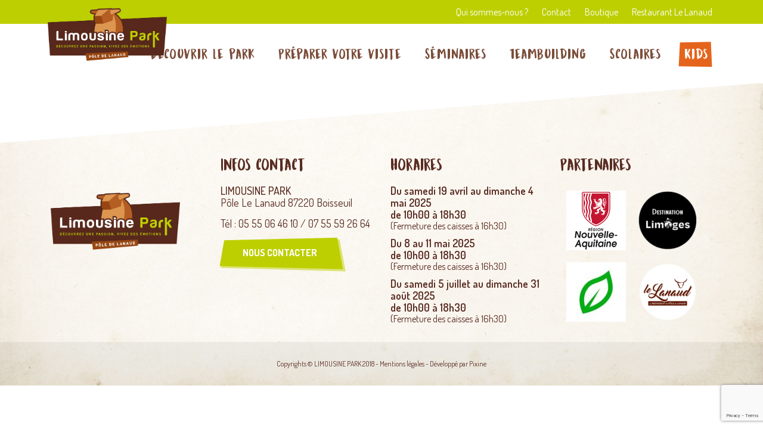

--- FILE ---
content_type: text/html; charset=UTF-8
request_url: https://limousinepark.com/informations-pratiques
body_size: 8377
content:
<!-- View stored in resources/views/page.blade.php -->



<!-- Layout stored in resources/views/layouts/page.blade.php -->


<!DOCTYPE html>
<!--[if lt IE 7]>
<html class="no-js lt-ie9 lt-ie8 lt-ie7"> <![endif]-->
<!--[if IE 7]>
<html class="no-js lt-ie9 lt-ie8"> <![endif]-->
<!--[if IE 8]>
<html class="no-js lt-ie9"> <![endif]-->
<!--[if gt IE 8]><!-->
<html class="no-js"> <!--<![endif]-->
<head>
	<!-- Global site tag (gtag.js) - Google Analytics -->
	<script async src="https://www.googletagmanager.com/gtag/js?id=UA-63907882-1"></script>
	<script>
	  window.dataLayer = window.dataLayer || [];
	  function gtag(){dataLayer.push(arguments);}
	  gtag('js', new Date());

	  gtag('config', 'UA-63907882-1');
	</script>

    <meta charset="utf-8">
    <meta http-equiv="X-UA-Compatible" content="IE=edge">
    <meta name="viewport" content="width=device-width, initial-scale=1, shrink-to-fit=no">
    <!--<style type="text/css">
    </style>-->
    <link rel="apple-touch-icon" sizes="180x180" href="/apple-touch-icon.png?v=wAOKRaaxvl" />
    <link rel="apple-touch-icon" sizes="152x152" href="/apple-touch-icon-152x152.png?v=wAOKRaaxvl" />
    <link rel="apple-touch-icon" sizes="144x144" href="/apple-touch-icon-144x144.png?v=wAOKRaaxvl" />
    <link rel="apple-touch-icon" sizes="120x120" href="/apple-touch-icon-120x120.png?v=wAOKRaaxvl" />
    <link rel="apple-touch-icon" sizes="114x114" href="/apple-touch-icon-114x114.png?v=wAOKRaaxvl" />
    <link rel="apple-touch-icon" sizes="76x76" href="/apple-touch-icon-76x76.png?v=wAOKRaaxvl" />
    <link rel="apple-touch-icon" sizes="72x72" href="/apple-touch-icon-72x72.png?v=wAOKRaaxvl" />
    <link rel="apple-touch-icon" sizes="60x60" href="/apple-touch-icon-60x60.png?v=wAOKRaaxvl" />
    <link rel="apple-touch-icon" sizes="57x57" href="/apple-touch-icon-57x57.png?v=wAOKRaaxvl" />
    <link rel="apple-touch-icon-precomposed" sizes="180x180" href="/apple-touch-icon-precomposed.png?v=wAOKRaaxvl" />
    <link rel="apple-touch-icon-precomposed" sizes="152x152" href="/apple-touch-icon-precomposed-152x152.png?v=wAOKRaaxvl" />
    <link rel="apple-touch-icon-precomposed" sizes="144x144" href="/apple-touch-icon-precomposed-144x144.png?v=wAOKRaaxvl" />
    <link rel="apple-touch-icon-precomposed" sizes="120x120" href="/apple-touch-icon-precomposed-120x120.png?v=wAOKRaaxvl" />
    <link rel="apple-touch-icon-precomposed" sizes="114x114" href="/apple-touch-icon-precomposed-114x114.png?v=wAOKRaaxvl" />
    <link rel="apple-touch-icon-precomposed" sizes="76x76" href="/apple-touch-icon-precomposed-76x76.png?v=wAOKRaaxvl" />
    <link rel="apple-touch-icon-precomposed" sizes="72x72" href="/apple-touch-icon-precomposed-72x72.png?v=wAOKRaaxvl" />
    <link rel="apple-touch-icon-precomposed" sizes="60x60" href="/apple-touch-icon-precomposed-60x60.png?v=wAOKRaaxvl" />
    <link rel="apple-touch-icon-precomposed" sizes="57x57" href="/apple-touch-icon-precomposed-57x57.png?v=wAOKRaaxvl" />
    <link rel="apple-touch-icon" sizes="180x180" href="/apple-touch-icon.png?v=wAOKRaaxvl">
    <link rel="icon" type="image/png" sizes="32x32" href="/favicon-32x32.png?v=wAOKRaaxvl">
    <link rel="icon" type="image/png" sizes="16x16" href="/favicon-16x16.png?v=wAOKRaaxvl">
    <link rel="manifest" href="/site.webmanifest?v=wAOKRaaxvl">
    <link rel="mask-icon" href="/safari-pinned-tab.svg?v=wAOKRaaxvl" color="#5bbad5">
    <link rel="shortcut icon" href="/favicon.ico?v=wAOKRaaxvl">
    <meta name="msapplication-TileColor" content="#ffc40d">
    <meta name="msapplication-TileImage" content="/mstile-144x144.png?v=wAOKRaaxvl">
    <meta name="theme-color" content="#ffffff">

    <title>Informations pratiques &#8211; Limousine Park &#8211; Viens t&#039;amuser à la ferme près de Limoges</title>
<meta name='robots' content='max-image-preview:large' />
<link rel="alternate" title="oEmbed (JSON)" type="application/json+oembed" href="https://limousinepark.com/wp-json/oembed/1.0/embed?url=https%3A%2F%2Flimousinepark.com%2Finformations-pratiques" />
<link rel="alternate" title="oEmbed (XML)" type="text/xml+oembed" href="https://limousinepark.com/wp-json/oembed/1.0/embed?url=https%3A%2F%2Flimousinepark.com%2Finformations-pratiques&#038;format=xml" />
    <meta name="description" content="Limousine Park est un parc d'animations à proximité de Limoges (autoroute A20, sortie 38) au Pôle de Lanaud, valorisant la race bovine Limousine. Découvrez de nouvelles activités de loisir en plein-air pour des sorties en famille : chasse au trésor, structures gonflables, labyrinthes, mini-ferme... "/>
    <meta name="robots" content="noindex, nofollow"/>
        <meta name="keywords" content="parc, limoges, limousin, limousine, activités, plein-air, sorties, famille, chasse au trésor, parcours aventure, labyrinthe, mini-ferme, structure gonflable, sorties scolaires, évènements professionnels, séminaires, restaurant le lanaud, Aurélien Demars"/>
    <meta property="og:description" content="Limousine Park est un parc d'animations à proximité de Limoges (autoroute A20, sortie 38) au Pôle de Lanaud, valorisant la race bovine Limousine. Découvrez de nouvelles activités de loisir en plein-air pour des sorties en famille : chasse au trésor, structures gonflables, labyrinthes, mini-ferme... "/>
    <meta property="og:title" content="Informations pratiques - Limousine Park - Viens t&#039;amuser à la ferme près de Limoges"/>
    <meta property="og:url" content="https://limousinepark.com/informations-pratiques"/>
    <meta property="og:site_name" content="Informations pratiques - Limousine Park - Viens t&#039;amuser à la ferme près de Limoges : Limousine Park est un parc d'animations à proximité de Limoges (autoroute A20, sortie 38) au Pôle de Lanaud, valorisant la race bovine Limousine. Découvrez de nouvelles activités de loisir en plein-air pour des sorties en famille : chasse au trésor, structures gonflables, labyrinthes, mini-ferme... "/>
    <meta property="og:image" content="https://limousinepark.com/content/themes/pixine-theme/screenshot.png"/>
    <meta property="og:type" content="article"/>
    <style id='wp-img-auto-sizes-contain-inline-css' type='text/css'>
img:is([sizes=auto i],[sizes^="auto," i]){contain-intrinsic-size:3000px 1500px}
/*# sourceURL=wp-img-auto-sizes-contain-inline-css */
</style>
<link rel='stylesheet' id='sbi_styles-css' href='https://limousinepark.com/content/plugins/instagram-feed/css/sbi-styles.min.css?ver=6.3' type='text/css' media='all' />
<style id='wp-emoji-styles-inline-css' type='text/css'>

	img.wp-smiley, img.emoji {
		display: inline !important;
		border: none !important;
		box-shadow: none !important;
		height: 1em !important;
		width: 1em !important;
		margin: 0 0.07em !important;
		vertical-align: -0.1em !important;
		background: none !important;
		padding: 0 !important;
	}
/*# sourceURL=wp-emoji-styles-inline-css */
</style>
<style id='wp-block-library-inline-css' type='text/css'>
:root{--wp-block-synced-color:#7a00df;--wp-block-synced-color--rgb:122,0,223;--wp-bound-block-color:var(--wp-block-synced-color);--wp-editor-canvas-background:#ddd;--wp-admin-theme-color:#007cba;--wp-admin-theme-color--rgb:0,124,186;--wp-admin-theme-color-darker-10:#006ba1;--wp-admin-theme-color-darker-10--rgb:0,107,160.5;--wp-admin-theme-color-darker-20:#005a87;--wp-admin-theme-color-darker-20--rgb:0,90,135;--wp-admin-border-width-focus:2px}@media (min-resolution:192dpi){:root{--wp-admin-border-width-focus:1.5px}}.wp-element-button{cursor:pointer}:root .has-very-light-gray-background-color{background-color:#eee}:root .has-very-dark-gray-background-color{background-color:#313131}:root .has-very-light-gray-color{color:#eee}:root .has-very-dark-gray-color{color:#313131}:root .has-vivid-green-cyan-to-vivid-cyan-blue-gradient-background{background:linear-gradient(135deg,#00d084,#0693e3)}:root .has-purple-crush-gradient-background{background:linear-gradient(135deg,#34e2e4,#4721fb 50%,#ab1dfe)}:root .has-hazy-dawn-gradient-background{background:linear-gradient(135deg,#faaca8,#dad0ec)}:root .has-subdued-olive-gradient-background{background:linear-gradient(135deg,#fafae1,#67a671)}:root .has-atomic-cream-gradient-background{background:linear-gradient(135deg,#fdd79a,#004a59)}:root .has-nightshade-gradient-background{background:linear-gradient(135deg,#330968,#31cdcf)}:root .has-midnight-gradient-background{background:linear-gradient(135deg,#020381,#2874fc)}:root{--wp--preset--font-size--normal:16px;--wp--preset--font-size--huge:42px}.has-regular-font-size{font-size:1em}.has-larger-font-size{font-size:2.625em}.has-normal-font-size{font-size:var(--wp--preset--font-size--normal)}.has-huge-font-size{font-size:var(--wp--preset--font-size--huge)}.has-text-align-center{text-align:center}.has-text-align-left{text-align:left}.has-text-align-right{text-align:right}.has-fit-text{white-space:nowrap!important}#end-resizable-editor-section{display:none}.aligncenter{clear:both}.items-justified-left{justify-content:flex-start}.items-justified-center{justify-content:center}.items-justified-right{justify-content:flex-end}.items-justified-space-between{justify-content:space-between}.screen-reader-text{border:0;clip-path:inset(50%);height:1px;margin:-1px;overflow:hidden;padding:0;position:absolute;width:1px;word-wrap:normal!important}.screen-reader-text:focus{background-color:#ddd;clip-path:none;color:#444;display:block;font-size:1em;height:auto;left:5px;line-height:normal;padding:15px 23px 14px;text-decoration:none;top:5px;width:auto;z-index:100000}html :where(.has-border-color){border-style:solid}html :where([style*=border-top-color]){border-top-style:solid}html :where([style*=border-right-color]){border-right-style:solid}html :where([style*=border-bottom-color]){border-bottom-style:solid}html :where([style*=border-left-color]){border-left-style:solid}html :where([style*=border-width]){border-style:solid}html :where([style*=border-top-width]){border-top-style:solid}html :where([style*=border-right-width]){border-right-style:solid}html :where([style*=border-bottom-width]){border-bottom-style:solid}html :where([style*=border-left-width]){border-left-style:solid}html :where(img[class*=wp-image-]){height:auto;max-width:100%}:where(figure){margin:0 0 1em}html :where(.is-position-sticky){--wp-admin--admin-bar--position-offset:var(--wp-admin--admin-bar--height,0px)}@media screen and (max-width:600px){html :where(.is-position-sticky){--wp-admin--admin-bar--position-offset:0px}}
/*# sourceURL=/wp-includes/css/dist/block-library/common.min.css */
</style>
<style id='classic-theme-styles-inline-css' type='text/css'>
/*! This file is auto-generated */
.wp-block-button__link{color:#fff;background-color:#32373c;border-radius:9999px;box-shadow:none;text-decoration:none;padding:calc(.667em + 2px) calc(1.333em + 2px);font-size:1.125em}.wp-block-file__button{background:#32373c;color:#fff;text-decoration:none}
/*# sourceURL=/wp-includes/css/classic-themes.min.css */
</style>
<link rel='stylesheet' id='PageBuilderSandwich-css' href='https://limousinepark.com/content/plugins/page-builder-sandwich-premium/page_builder_sandwich/css/style.min.css?ver=5.1.0' type='text/css' media='all' />
<link rel='stylesheet' id='main-css-css' href='https://limousinepark.com/content/themes/pixine-theme/dist/css/main.min.css?ver=1.0.0' type='text/css' media='all' />
<script type="text/javascript" id="PageBuilderSandwich-js-extra">
/* <![CDATA[ */
var pbsFrontendParams = {"theme_name":"pixine","map_api_key":"","force_overflow":""};
//# sourceURL=PageBuilderSandwich-js-extra
/* ]]> */
</script>
<script type="text/javascript" src="https://limousinepark.com/content/plugins/page-builder-sandwich-premium/page_builder_sandwich/js/min/frontend-min.js?ver=5.1.0" id="PageBuilderSandwich-js"></script>
<script type="text/javascript" src="https://limousinepark.com/cms/wp-includes/js/jquery/jquery.min.js?ver=3.7.1" id="jquery-core-js"></script>
<script type="text/javascript" src="https://limousinepark.com/cms/wp-includes/js/jquery/jquery-migrate.min.js?ver=3.4.1" id="jquery-migrate-js"></script>
<link rel="https://api.w.org/" href="https://limousinepark.com/wp-json/" /><link rel="alternate" title="JSON" type="application/json" href="https://limousinepark.com/wp-json/wp/v2/pages/39" /><link rel="canonical" href="https://limousinepark.com/informations-pratiques" />
<script type="text/javascript">
//<![CDATA[
var themosis = {
ajaxurl: 'https://limousinepark.com/cms/wp-admin/admin-ajax.php',
};
//]]>
</script></head>
<body class="informations-pratiques single-page">
<div id="app" class="">
    <div class="app-wrapper">
            <!-- Header -->
    <header>
  <div class="block block-navbar without-banner">
    <div class="navbars-container">
      <div class="navbar-secondary-wrapper">
        <div class="container">
          <div class="row">
            <div class="col-sm-12 navbar-secondary">
              <div class="menu-navigation-secondaire-container"><ul id="menu-navigation-secondaire" class="menu"><li id="menu-item-42" class="menu-item menu-item-type-post_type menu-item-object-page menu-item-42"><a href="https://limousinepark.com/qui-sommes-nous">Qui sommes-nous ?</a></li>
<li id="menu-item-44" class="menu-item menu-item-type-post_type menu-item-object-page menu-item-44"><a href="https://limousinepark.com/contact">Contact</a></li>
<li id="menu-item-456" class="menu-item menu-item-type-custom menu-item-object-custom menu-item-456"><a target="_blank" href="http://boutique.limousinepark.com">Boutique</a></li>
<li id="menu-item-45" class="menu-item menu-item-type-post_type menu-item-object-page menu-item-45"><a href="https://limousinepark.com/restaurant-le-lanaud">Restaurant Le Lanaud</a></li>
</ul></div>
              <a href="#open-menu" id="menu-opener" class="menu-opener">
                <span>&nbsp;</span>
                <span>&nbsp;</span>
                <span>&nbsp;</span>
              </a>
                              <div class="logo-container">
                  <a id="logo" href="/" class="logo">
                    <img class="logo-image" src="https://limousinepark.com/content/uploads/cbx7h-89u3m-0-min.png" />
                  </a>
                </div>
                          </div>
          </div>
        </div>
      </div>
      <div class="navbar-primary-wrapper">
        <div class="container">
          <div class="row">
            <div class="col-sm-12 navbar-primary">
              <div class="menu-navigation-principale-container"><ul id="menu-navigation-principale" class="menu"><li id="menu-item-48" class="menu-item menu-item-type-post_type menu-item-object-page menu-item-48"><a href="https://limousinepark.com/decouvrir-le-park">Découvrir le park</a></li>
<li id="menu-item-47" class="menu-item menu-item-type-post_type menu-item-object-page menu-item-47"><a href="https://limousinepark.com/preparer-votre-visite">Préparer votre visite</a></li>
<li id="menu-item-49" class="menu-item menu-item-type-post_type menu-item-object-page menu-item-49"><a href="https://limousinepark.com/seminaires">Séminaires</a></li>
<li id="menu-item-4123" class="menu-item menu-item-type-post_type menu-item-object-page menu-item-4123"><a href="https://limousinepark.com/teambuilding">TeamBuilding</a></li>
<li id="menu-item-46" class="menu-item menu-item-type-post_type menu-item-object-page menu-item-46"><a href="https://limousinepark.com/scolaires">Scolaires</a></li>
<li id="menu-item-51" class="menu-item menu-item-type-post_type menu-item-object-page menu-item-51"><a href="https://limousinepark.com/kids">Kids</a></li>
</ul></div>
              <div class="navbar-secondary-mobile">
                <div class="menu-navigation-secondaire-container"><ul id="menu-navigation-secondaire-1" class="menu"><li class="menu-item menu-item-type-post_type menu-item-object-page menu-item-42"><a href="https://limousinepark.com/qui-sommes-nous">Qui sommes-nous ?</a></li>
<li class="menu-item menu-item-type-post_type menu-item-object-page menu-item-44"><a href="https://limousinepark.com/contact">Contact</a></li>
<li class="menu-item menu-item-type-custom menu-item-object-custom menu-item-456"><a target="_blank" href="http://boutique.limousinepark.com">Boutique</a></li>
<li class="menu-item menu-item-type-post_type menu-item-object-page menu-item-45"><a href="https://limousinepark.com/restaurant-le-lanaud">Restaurant Le Lanaud</a></li>
</ul></div>
              </div>
            </div>
          </div>
        </div>
      </div>
    </div>
  </div>
</header>
    <!-- Banner -->
    
    <!-- Before Content -->
    <div class="before-content">
            </div>

    <!-- Content -->
    <div class="content" id="content">
            </div>

    <!-- After Content -->
    <div class="after-content">
            <div class="container container-pbs">
        <div class="pbs-main-wrapper"></div>
  </div>
    </div>

    <!-- Footer -->
    <footer>
  <div class="footer-triangle">
    <div class="triangle"></div>
</div>
<div class="block block-footer ">
    <div class="container">
        <div class="row footer-content">
                            <div class="logo-container col-sm-12 col-md-3">
                    <a id="logo" href="/" class="logo">
                        <img class="logo-image" src="https://limousinepark.com/content/uploads/cbx7h-89u3m-0-min.png"/>
                    </a>
                </div>
            
            <div class="infos col-sm-6 col-md-3">
                                    <h3>Infos contact</h3>
                    <p class="info-title">Limousine Park</p>
                    <p class="info-address">Pôle Le Lanaud 87220 Boisseuil</p>
                    <p class="info-phone">Tél&nbsp;: 05 55 06 46 10 / 07 55 59 26 64</p>
                    <a href="/contact" class="button third">Nous contacter</a>
                            </div>

            <div class="schedule col-sm-6 col-md-3">
                                    <h3>Horaires</h3>
                    <div class="schedule-container">
                                                    <div class="schedule-container-item">
                                <div class="schedule-line">Du samedi 19 avril au dimanche 4 mai 2025</div>
                                <div class="schedule-line">de 10h00 à 18h30</div>
                                <div class="schedule-details">(Fermeture des caisses à 16h30)</div>
                            </div>
                                                    <div class="schedule-container-item">
                                <div class="schedule-line">Du 8 au 11 mai 2025</div>
                                <div class="schedule-line">de 10h00 à 18h30</div>
                                <div class="schedule-details">(Fermeture des caisses à 16h30)</div>
                            </div>
                                                    <div class="schedule-container-item">
                                <div class="schedule-line">Du samedi 5 juillet au dimanche 31 août 2025</div>
                                <div class="schedule-line">de 10h00 à 18h30</div>
                                <div class="schedule-details">(Fermeture des caisses à 16h30)</div>
                            </div>
                                            </div>
                            </div>

            <div class="partners col-sm-12 col-md-3">
                                    <h3>Partenaires</h3>
                    <div class="partners-container">
                                                                                    <a href="https://www.nouvelle-aquitaine-tourisme.com/fr" target="_blank" rel="noopener noreferer">
                                                                        <img width="100" height="100" src="https://limousinepark.com/content/uploads/Logo_Nouvelle-Aquitaine-100x100-min.jpg" class="partner-logo" alt="Logo Région Nouvelle-Aquitaine" decoding="async" loading="lazy" />

                                                                    </a>
                                                                                                                <a href="http://www.limoges-tourisme.com/" target="_blank" rel="noopener noreferer">
                                                                        <img width="100" height="100" src="https://limousinepark.com/content/uploads/logo.c56e3bdd427b9c6b-100x100.png" class="partner-logo" alt="" decoding="async" loading="lazy" srcset="https://limousinepark.com/content/uploads/logo.c56e3bdd427b9c6b-100x100.png 100w, https://limousinepark.com/content/uploads/logo.c56e3bdd427b9c6b.png 150w" sizes="auto, (max-width: 100px) 100vw, 100px" />

                                                                    </a>
                                                                                                                <a href="https://www.visitlimousin.com/" target="_blank" rel="noopener noreferer">
                                                                        <img width="100" height="100" src="https://limousinepark.com/content/uploads/339142383_584994806894641_1248376377307641371_n-100x100.jpg" class="partner-logo" alt="" decoding="async" loading="lazy" srcset="https://limousinepark.com/content/uploads/339142383_584994806894641_1248376377307641371_n-100x100.jpg 100w, https://limousinepark.com/content/uploads/339142383_584994806894641_1248376377307641371_n-300x300.jpg 300w, https://limousinepark.com/content/uploads/339142383_584994806894641_1248376377307641371_n-150x150.jpg 150w, https://limousinepark.com/content/uploads/339142383_584994806894641_1248376377307641371_n-768x768.jpg 768w, https://limousinepark.com/content/uploads/339142383_584994806894641_1248376377307641371_n-200x200.jpg 200w, https://limousinepark.com/content/uploads/339142383_584994806894641_1248376377307641371_n-570x570.jpg 570w, https://limousinepark.com/content/uploads/339142383_584994806894641_1248376377307641371_n.jpg 1000w" sizes="auto, (max-width: 100px) 100vw, 100px" />

                                                                    </a>
                                                                                                                <a href="https://www.facebook.com/restaurantlelanaud.officiel" target="_blank" rel="noopener noreferer">
                                                                        <img width="100" height="100" src="https://limousinepark.com/content/uploads/Le-Lanaud-Restaurant-2025-100x100.png" class="partner-logo" alt="" decoding="async" loading="lazy" srcset="https://limousinepark.com/content/uploads/Le-Lanaud-Restaurant-2025-100x100.png 100w, https://limousinepark.com/content/uploads/Le-Lanaud-Restaurant-2025-300x300.png 300w, https://limousinepark.com/content/uploads/Le-Lanaud-Restaurant-2025-150x150.png 150w, https://limousinepark.com/content/uploads/Le-Lanaud-Restaurant-2025-768x768.png 768w, https://limousinepark.com/content/uploads/Le-Lanaud-Restaurant-2025-200x200.png 200w, https://limousinepark.com/content/uploads/Le-Lanaud-Restaurant-2025-570x570.png 570w, https://limousinepark.com/content/uploads/Le-Lanaud-Restaurant-2025.png 800w" sizes="auto, (max-width: 100px) 100vw, 100px" />

                                                                    </a>
                                                                        </div>
                            </div>

        </div>
    </div>

</div>
<div class="footer-rights-wrapper">
    <div class="container">
        <div class="row textalign-centered footer-rights">
            <div class="col-sm-12">
                <span>Copyrights © LIMOUSINE PARK 2018</span> -
                <a href="/mentions-legales">Mentions légales</a> -
                <span>Développé par Pixine</span>
            </div>
        </div>
    </div>
</div></footer>

    </div>
</div>


<script type="speculationrules">
{"prefetch":[{"source":"document","where":{"and":[{"href_matches":"/*"},{"not":{"href_matches":["/cms/wp-*.php","/cms/wp-admin/*","/content/uploads/*","/content/*","/content/plugins/*","/content/themes/pixine-theme/*","/*\\?(.+)"]}},{"not":{"selector_matches":"a[rel~=\"nofollow\"]"}},{"not":{"selector_matches":".no-prefetch, .no-prefetch a"}}]},"eagerness":"conservative"}]}
</script>
<!-- Instagram Feed JS -->
<script type="text/javascript">
var sbiajaxurl = "https://limousinepark.com/cms/wp-admin/admin-ajax.php";
</script>
<style id='global-styles-inline-css' type='text/css'>
:root{--wp--preset--aspect-ratio--square: 1;--wp--preset--aspect-ratio--4-3: 4/3;--wp--preset--aspect-ratio--3-4: 3/4;--wp--preset--aspect-ratio--3-2: 3/2;--wp--preset--aspect-ratio--2-3: 2/3;--wp--preset--aspect-ratio--16-9: 16/9;--wp--preset--aspect-ratio--9-16: 9/16;--wp--preset--color--black: #000000;--wp--preset--color--cyan-bluish-gray: #abb8c3;--wp--preset--color--white: #ffffff;--wp--preset--color--pale-pink: #f78da7;--wp--preset--color--vivid-red: #cf2e2e;--wp--preset--color--luminous-vivid-orange: #ff6900;--wp--preset--color--luminous-vivid-amber: #fcb900;--wp--preset--color--light-green-cyan: #7bdcb5;--wp--preset--color--vivid-green-cyan: #00d084;--wp--preset--color--pale-cyan-blue: #8ed1fc;--wp--preset--color--vivid-cyan-blue: #0693e3;--wp--preset--color--vivid-purple: #9b51e0;--wp--preset--gradient--vivid-cyan-blue-to-vivid-purple: linear-gradient(135deg,rgb(6,147,227) 0%,rgb(155,81,224) 100%);--wp--preset--gradient--light-green-cyan-to-vivid-green-cyan: linear-gradient(135deg,rgb(122,220,180) 0%,rgb(0,208,130) 100%);--wp--preset--gradient--luminous-vivid-amber-to-luminous-vivid-orange: linear-gradient(135deg,rgb(252,185,0) 0%,rgb(255,105,0) 100%);--wp--preset--gradient--luminous-vivid-orange-to-vivid-red: linear-gradient(135deg,rgb(255,105,0) 0%,rgb(207,46,46) 100%);--wp--preset--gradient--very-light-gray-to-cyan-bluish-gray: linear-gradient(135deg,rgb(238,238,238) 0%,rgb(169,184,195) 100%);--wp--preset--gradient--cool-to-warm-spectrum: linear-gradient(135deg,rgb(74,234,220) 0%,rgb(151,120,209) 20%,rgb(207,42,186) 40%,rgb(238,44,130) 60%,rgb(251,105,98) 80%,rgb(254,248,76) 100%);--wp--preset--gradient--blush-light-purple: linear-gradient(135deg,rgb(255,206,236) 0%,rgb(152,150,240) 100%);--wp--preset--gradient--blush-bordeaux: linear-gradient(135deg,rgb(254,205,165) 0%,rgb(254,45,45) 50%,rgb(107,0,62) 100%);--wp--preset--gradient--luminous-dusk: linear-gradient(135deg,rgb(255,203,112) 0%,rgb(199,81,192) 50%,rgb(65,88,208) 100%);--wp--preset--gradient--pale-ocean: linear-gradient(135deg,rgb(255,245,203) 0%,rgb(182,227,212) 50%,rgb(51,167,181) 100%);--wp--preset--gradient--electric-grass: linear-gradient(135deg,rgb(202,248,128) 0%,rgb(113,206,126) 100%);--wp--preset--gradient--midnight: linear-gradient(135deg,rgb(2,3,129) 0%,rgb(40,116,252) 100%);--wp--preset--font-size--small: 13px;--wp--preset--font-size--medium: 20px;--wp--preset--font-size--large: 36px;--wp--preset--font-size--x-large: 42px;--wp--preset--spacing--20: 0.44rem;--wp--preset--spacing--30: 0.67rem;--wp--preset--spacing--40: 1rem;--wp--preset--spacing--50: 1.5rem;--wp--preset--spacing--60: 2.25rem;--wp--preset--spacing--70: 3.38rem;--wp--preset--spacing--80: 5.06rem;--wp--preset--shadow--natural: 6px 6px 9px rgba(0, 0, 0, 0.2);--wp--preset--shadow--deep: 12px 12px 50px rgba(0, 0, 0, 0.4);--wp--preset--shadow--sharp: 6px 6px 0px rgba(0, 0, 0, 0.2);--wp--preset--shadow--outlined: 6px 6px 0px -3px rgb(255, 255, 255), 6px 6px rgb(0, 0, 0);--wp--preset--shadow--crisp: 6px 6px 0px rgb(0, 0, 0);}:where(.is-layout-flex){gap: 0.5em;}:where(.is-layout-grid){gap: 0.5em;}body .is-layout-flex{display: flex;}.is-layout-flex{flex-wrap: wrap;align-items: center;}.is-layout-flex > :is(*, div){margin: 0;}body .is-layout-grid{display: grid;}.is-layout-grid > :is(*, div){margin: 0;}:where(.wp-block-columns.is-layout-flex){gap: 2em;}:where(.wp-block-columns.is-layout-grid){gap: 2em;}:where(.wp-block-post-template.is-layout-flex){gap: 1.25em;}:where(.wp-block-post-template.is-layout-grid){gap: 1.25em;}.has-black-color{color: var(--wp--preset--color--black) !important;}.has-cyan-bluish-gray-color{color: var(--wp--preset--color--cyan-bluish-gray) !important;}.has-white-color{color: var(--wp--preset--color--white) !important;}.has-pale-pink-color{color: var(--wp--preset--color--pale-pink) !important;}.has-vivid-red-color{color: var(--wp--preset--color--vivid-red) !important;}.has-luminous-vivid-orange-color{color: var(--wp--preset--color--luminous-vivid-orange) !important;}.has-luminous-vivid-amber-color{color: var(--wp--preset--color--luminous-vivid-amber) !important;}.has-light-green-cyan-color{color: var(--wp--preset--color--light-green-cyan) !important;}.has-vivid-green-cyan-color{color: var(--wp--preset--color--vivid-green-cyan) !important;}.has-pale-cyan-blue-color{color: var(--wp--preset--color--pale-cyan-blue) !important;}.has-vivid-cyan-blue-color{color: var(--wp--preset--color--vivid-cyan-blue) !important;}.has-vivid-purple-color{color: var(--wp--preset--color--vivid-purple) !important;}.has-black-background-color{background-color: var(--wp--preset--color--black) !important;}.has-cyan-bluish-gray-background-color{background-color: var(--wp--preset--color--cyan-bluish-gray) !important;}.has-white-background-color{background-color: var(--wp--preset--color--white) !important;}.has-pale-pink-background-color{background-color: var(--wp--preset--color--pale-pink) !important;}.has-vivid-red-background-color{background-color: var(--wp--preset--color--vivid-red) !important;}.has-luminous-vivid-orange-background-color{background-color: var(--wp--preset--color--luminous-vivid-orange) !important;}.has-luminous-vivid-amber-background-color{background-color: var(--wp--preset--color--luminous-vivid-amber) !important;}.has-light-green-cyan-background-color{background-color: var(--wp--preset--color--light-green-cyan) !important;}.has-vivid-green-cyan-background-color{background-color: var(--wp--preset--color--vivid-green-cyan) !important;}.has-pale-cyan-blue-background-color{background-color: var(--wp--preset--color--pale-cyan-blue) !important;}.has-vivid-cyan-blue-background-color{background-color: var(--wp--preset--color--vivid-cyan-blue) !important;}.has-vivid-purple-background-color{background-color: var(--wp--preset--color--vivid-purple) !important;}.has-black-border-color{border-color: var(--wp--preset--color--black) !important;}.has-cyan-bluish-gray-border-color{border-color: var(--wp--preset--color--cyan-bluish-gray) !important;}.has-white-border-color{border-color: var(--wp--preset--color--white) !important;}.has-pale-pink-border-color{border-color: var(--wp--preset--color--pale-pink) !important;}.has-vivid-red-border-color{border-color: var(--wp--preset--color--vivid-red) !important;}.has-luminous-vivid-orange-border-color{border-color: var(--wp--preset--color--luminous-vivid-orange) !important;}.has-luminous-vivid-amber-border-color{border-color: var(--wp--preset--color--luminous-vivid-amber) !important;}.has-light-green-cyan-border-color{border-color: var(--wp--preset--color--light-green-cyan) !important;}.has-vivid-green-cyan-border-color{border-color: var(--wp--preset--color--vivid-green-cyan) !important;}.has-pale-cyan-blue-border-color{border-color: var(--wp--preset--color--pale-cyan-blue) !important;}.has-vivid-cyan-blue-border-color{border-color: var(--wp--preset--color--vivid-cyan-blue) !important;}.has-vivid-purple-border-color{border-color: var(--wp--preset--color--vivid-purple) !important;}.has-vivid-cyan-blue-to-vivid-purple-gradient-background{background: var(--wp--preset--gradient--vivid-cyan-blue-to-vivid-purple) !important;}.has-light-green-cyan-to-vivid-green-cyan-gradient-background{background: var(--wp--preset--gradient--light-green-cyan-to-vivid-green-cyan) !important;}.has-luminous-vivid-amber-to-luminous-vivid-orange-gradient-background{background: var(--wp--preset--gradient--luminous-vivid-amber-to-luminous-vivid-orange) !important;}.has-luminous-vivid-orange-to-vivid-red-gradient-background{background: var(--wp--preset--gradient--luminous-vivid-orange-to-vivid-red) !important;}.has-very-light-gray-to-cyan-bluish-gray-gradient-background{background: var(--wp--preset--gradient--very-light-gray-to-cyan-bluish-gray) !important;}.has-cool-to-warm-spectrum-gradient-background{background: var(--wp--preset--gradient--cool-to-warm-spectrum) !important;}.has-blush-light-purple-gradient-background{background: var(--wp--preset--gradient--blush-light-purple) !important;}.has-blush-bordeaux-gradient-background{background: var(--wp--preset--gradient--blush-bordeaux) !important;}.has-luminous-dusk-gradient-background{background: var(--wp--preset--gradient--luminous-dusk) !important;}.has-pale-ocean-gradient-background{background: var(--wp--preset--gradient--pale-ocean) !important;}.has-electric-grass-gradient-background{background: var(--wp--preset--gradient--electric-grass) !important;}.has-midnight-gradient-background{background: var(--wp--preset--gradient--midnight) !important;}.has-small-font-size{font-size: var(--wp--preset--font-size--small) !important;}.has-medium-font-size{font-size: var(--wp--preset--font-size--medium) !important;}.has-large-font-size{font-size: var(--wp--preset--font-size--large) !important;}.has-x-large-font-size{font-size: var(--wp--preset--font-size--x-large) !important;}
/*# sourceURL=global-styles-inline-css */
</style>
<script type="text/javascript" src="https://limousinepark.com/content/plugins/contact-form-7/includes/swv/js/index.js?ver=5.9.6" id="swv-js"></script>
<script type="text/javascript" id="contact-form-7-js-extra">
/* <![CDATA[ */
var wpcf7 = {"api":{"root":"https://limousinepark.com/wp-json/","namespace":"contact-form-7/v1"}};
//# sourceURL=contact-form-7-js-extra
/* ]]> */
</script>
<script type="text/javascript" src="https://limousinepark.com/content/plugins/contact-form-7/includes/js/index.js?ver=5.9.6" id="contact-form-7-js"></script>
<script type="text/javascript" src="https://limousinepark.com/content/themes/pixine-theme/dist/js/theme.min.js?ver=1.0.0" id="theme-js-js"></script>
<script type="text/javascript" src="https://www.google.com/recaptcha/api.js?render=6LeWGoEUAAAAAEB51GAG8KkdI113ZGBaRR_Q64Ie&amp;ver=3.0" id="google-recaptcha-js"></script>
<script type="text/javascript" src="https://limousinepark.com/cms/wp-includes/js/dist/vendor/wp-polyfill.min.js?ver=3.15.0" id="wp-polyfill-js"></script>
<script type="text/javascript" id="wpcf7-recaptcha-js-extra">
/* <![CDATA[ */
var wpcf7_recaptcha = {"sitekey":"6LeWGoEUAAAAAEB51GAG8KkdI113ZGBaRR_Q64Ie","actions":{"homepage":"homepage","contactform":"contactform"}};
//# sourceURL=wpcf7-recaptcha-js-extra
/* ]]> */
</script>
<script type="text/javascript" src="https://limousinepark.com/content/plugins/contact-form-7/modules/recaptcha/index.js?ver=5.9.6" id="wpcf7-recaptcha-js"></script>
<script id="wp-emoji-settings" type="application/json">
{"baseUrl":"https://s.w.org/images/core/emoji/17.0.2/72x72/","ext":".png","svgUrl":"https://s.w.org/images/core/emoji/17.0.2/svg/","svgExt":".svg","source":{"concatemoji":"https://limousinepark.com/cms/wp-includes/js/wp-emoji-release.min.js?ver=6.9"}}
</script>
<script type="module">
/* <![CDATA[ */
/*! This file is auto-generated */
const a=JSON.parse(document.getElementById("wp-emoji-settings").textContent),o=(window._wpemojiSettings=a,"wpEmojiSettingsSupports"),s=["flag","emoji"];function i(e){try{var t={supportTests:e,timestamp:(new Date).valueOf()};sessionStorage.setItem(o,JSON.stringify(t))}catch(e){}}function c(e,t,n){e.clearRect(0,0,e.canvas.width,e.canvas.height),e.fillText(t,0,0);t=new Uint32Array(e.getImageData(0,0,e.canvas.width,e.canvas.height).data);e.clearRect(0,0,e.canvas.width,e.canvas.height),e.fillText(n,0,0);const a=new Uint32Array(e.getImageData(0,0,e.canvas.width,e.canvas.height).data);return t.every((e,t)=>e===a[t])}function p(e,t){e.clearRect(0,0,e.canvas.width,e.canvas.height),e.fillText(t,0,0);var n=e.getImageData(16,16,1,1);for(let e=0;e<n.data.length;e++)if(0!==n.data[e])return!1;return!0}function u(e,t,n,a){switch(t){case"flag":return n(e,"\ud83c\udff3\ufe0f\u200d\u26a7\ufe0f","\ud83c\udff3\ufe0f\u200b\u26a7\ufe0f")?!1:!n(e,"\ud83c\udde8\ud83c\uddf6","\ud83c\udde8\u200b\ud83c\uddf6")&&!n(e,"\ud83c\udff4\udb40\udc67\udb40\udc62\udb40\udc65\udb40\udc6e\udb40\udc67\udb40\udc7f","\ud83c\udff4\u200b\udb40\udc67\u200b\udb40\udc62\u200b\udb40\udc65\u200b\udb40\udc6e\u200b\udb40\udc67\u200b\udb40\udc7f");case"emoji":return!a(e,"\ud83e\u1fac8")}return!1}function f(e,t,n,a){let r;const o=(r="undefined"!=typeof WorkerGlobalScope&&self instanceof WorkerGlobalScope?new OffscreenCanvas(300,150):document.createElement("canvas")).getContext("2d",{willReadFrequently:!0}),s=(o.textBaseline="top",o.font="600 32px Arial",{});return e.forEach(e=>{s[e]=t(o,e,n,a)}),s}function r(e){var t=document.createElement("script");t.src=e,t.defer=!0,document.head.appendChild(t)}a.supports={everything:!0,everythingExceptFlag:!0},new Promise(t=>{let n=function(){try{var e=JSON.parse(sessionStorage.getItem(o));if("object"==typeof e&&"number"==typeof e.timestamp&&(new Date).valueOf()<e.timestamp+604800&&"object"==typeof e.supportTests)return e.supportTests}catch(e){}return null}();if(!n){if("undefined"!=typeof Worker&&"undefined"!=typeof OffscreenCanvas&&"undefined"!=typeof URL&&URL.createObjectURL&&"undefined"!=typeof Blob)try{var e="postMessage("+f.toString()+"("+[JSON.stringify(s),u.toString(),c.toString(),p.toString()].join(",")+"));",a=new Blob([e],{type:"text/javascript"});const r=new Worker(URL.createObjectURL(a),{name:"wpTestEmojiSupports"});return void(r.onmessage=e=>{i(n=e.data),r.terminate(),t(n)})}catch(e){}i(n=f(s,u,c,p))}t(n)}).then(e=>{for(const n in e)a.supports[n]=e[n],a.supports.everything=a.supports.everything&&a.supports[n],"flag"!==n&&(a.supports.everythingExceptFlag=a.supports.everythingExceptFlag&&a.supports[n]);var t;a.supports.everythingExceptFlag=a.supports.everythingExceptFlag&&!a.supports.flag,a.supports.everything||((t=a.source||{}).concatemoji?r(t.concatemoji):t.wpemoji&&t.twemoji&&(r(t.twemoji),r(t.wpemoji)))});
//# sourceURL=https://limousinepark.com/cms/wp-includes/js/wp-emoji-loader.min.js
/* ]]> */
</script>
<div id="scrollToTop" class="scrollToTop" pp-scrollToTop><i class="icon icon-angle-up"></i></div>


</body>
<!--[if !IE]><!-->
<script>
    if (/*@cc_on!@*/false) {
        document.documentElement.className += ' ie10';
    }
</script><!--<![endif]-->
</html>

--- FILE ---
content_type: text/html; charset=utf-8
request_url: https://www.google.com/recaptcha/api2/anchor?ar=1&k=6LeWGoEUAAAAAEB51GAG8KkdI113ZGBaRR_Q64Ie&co=aHR0cHM6Ly9saW1vdXNpbmVwYXJrLmNvbTo0NDM.&hl=en&v=7gg7H51Q-naNfhmCP3_R47ho&size=invisible&anchor-ms=20000&execute-ms=15000&cb=aqbfyvaxfhr6
body_size: 48263
content:
<!DOCTYPE HTML><html dir="ltr" lang="en"><head><meta http-equiv="Content-Type" content="text/html; charset=UTF-8">
<meta http-equiv="X-UA-Compatible" content="IE=edge">
<title>reCAPTCHA</title>
<style type="text/css">
/* cyrillic-ext */
@font-face {
  font-family: 'Roboto';
  font-style: normal;
  font-weight: 400;
  font-stretch: 100%;
  src: url(//fonts.gstatic.com/s/roboto/v48/KFO7CnqEu92Fr1ME7kSn66aGLdTylUAMa3GUBHMdazTgWw.woff2) format('woff2');
  unicode-range: U+0460-052F, U+1C80-1C8A, U+20B4, U+2DE0-2DFF, U+A640-A69F, U+FE2E-FE2F;
}
/* cyrillic */
@font-face {
  font-family: 'Roboto';
  font-style: normal;
  font-weight: 400;
  font-stretch: 100%;
  src: url(//fonts.gstatic.com/s/roboto/v48/KFO7CnqEu92Fr1ME7kSn66aGLdTylUAMa3iUBHMdazTgWw.woff2) format('woff2');
  unicode-range: U+0301, U+0400-045F, U+0490-0491, U+04B0-04B1, U+2116;
}
/* greek-ext */
@font-face {
  font-family: 'Roboto';
  font-style: normal;
  font-weight: 400;
  font-stretch: 100%;
  src: url(//fonts.gstatic.com/s/roboto/v48/KFO7CnqEu92Fr1ME7kSn66aGLdTylUAMa3CUBHMdazTgWw.woff2) format('woff2');
  unicode-range: U+1F00-1FFF;
}
/* greek */
@font-face {
  font-family: 'Roboto';
  font-style: normal;
  font-weight: 400;
  font-stretch: 100%;
  src: url(//fonts.gstatic.com/s/roboto/v48/KFO7CnqEu92Fr1ME7kSn66aGLdTylUAMa3-UBHMdazTgWw.woff2) format('woff2');
  unicode-range: U+0370-0377, U+037A-037F, U+0384-038A, U+038C, U+038E-03A1, U+03A3-03FF;
}
/* math */
@font-face {
  font-family: 'Roboto';
  font-style: normal;
  font-weight: 400;
  font-stretch: 100%;
  src: url(//fonts.gstatic.com/s/roboto/v48/KFO7CnqEu92Fr1ME7kSn66aGLdTylUAMawCUBHMdazTgWw.woff2) format('woff2');
  unicode-range: U+0302-0303, U+0305, U+0307-0308, U+0310, U+0312, U+0315, U+031A, U+0326-0327, U+032C, U+032F-0330, U+0332-0333, U+0338, U+033A, U+0346, U+034D, U+0391-03A1, U+03A3-03A9, U+03B1-03C9, U+03D1, U+03D5-03D6, U+03F0-03F1, U+03F4-03F5, U+2016-2017, U+2034-2038, U+203C, U+2040, U+2043, U+2047, U+2050, U+2057, U+205F, U+2070-2071, U+2074-208E, U+2090-209C, U+20D0-20DC, U+20E1, U+20E5-20EF, U+2100-2112, U+2114-2115, U+2117-2121, U+2123-214F, U+2190, U+2192, U+2194-21AE, U+21B0-21E5, U+21F1-21F2, U+21F4-2211, U+2213-2214, U+2216-22FF, U+2308-230B, U+2310, U+2319, U+231C-2321, U+2336-237A, U+237C, U+2395, U+239B-23B7, U+23D0, U+23DC-23E1, U+2474-2475, U+25AF, U+25B3, U+25B7, U+25BD, U+25C1, U+25CA, U+25CC, U+25FB, U+266D-266F, U+27C0-27FF, U+2900-2AFF, U+2B0E-2B11, U+2B30-2B4C, U+2BFE, U+3030, U+FF5B, U+FF5D, U+1D400-1D7FF, U+1EE00-1EEFF;
}
/* symbols */
@font-face {
  font-family: 'Roboto';
  font-style: normal;
  font-weight: 400;
  font-stretch: 100%;
  src: url(//fonts.gstatic.com/s/roboto/v48/KFO7CnqEu92Fr1ME7kSn66aGLdTylUAMaxKUBHMdazTgWw.woff2) format('woff2');
  unicode-range: U+0001-000C, U+000E-001F, U+007F-009F, U+20DD-20E0, U+20E2-20E4, U+2150-218F, U+2190, U+2192, U+2194-2199, U+21AF, U+21E6-21F0, U+21F3, U+2218-2219, U+2299, U+22C4-22C6, U+2300-243F, U+2440-244A, U+2460-24FF, U+25A0-27BF, U+2800-28FF, U+2921-2922, U+2981, U+29BF, U+29EB, U+2B00-2BFF, U+4DC0-4DFF, U+FFF9-FFFB, U+10140-1018E, U+10190-1019C, U+101A0, U+101D0-101FD, U+102E0-102FB, U+10E60-10E7E, U+1D2C0-1D2D3, U+1D2E0-1D37F, U+1F000-1F0FF, U+1F100-1F1AD, U+1F1E6-1F1FF, U+1F30D-1F30F, U+1F315, U+1F31C, U+1F31E, U+1F320-1F32C, U+1F336, U+1F378, U+1F37D, U+1F382, U+1F393-1F39F, U+1F3A7-1F3A8, U+1F3AC-1F3AF, U+1F3C2, U+1F3C4-1F3C6, U+1F3CA-1F3CE, U+1F3D4-1F3E0, U+1F3ED, U+1F3F1-1F3F3, U+1F3F5-1F3F7, U+1F408, U+1F415, U+1F41F, U+1F426, U+1F43F, U+1F441-1F442, U+1F444, U+1F446-1F449, U+1F44C-1F44E, U+1F453, U+1F46A, U+1F47D, U+1F4A3, U+1F4B0, U+1F4B3, U+1F4B9, U+1F4BB, U+1F4BF, U+1F4C8-1F4CB, U+1F4D6, U+1F4DA, U+1F4DF, U+1F4E3-1F4E6, U+1F4EA-1F4ED, U+1F4F7, U+1F4F9-1F4FB, U+1F4FD-1F4FE, U+1F503, U+1F507-1F50B, U+1F50D, U+1F512-1F513, U+1F53E-1F54A, U+1F54F-1F5FA, U+1F610, U+1F650-1F67F, U+1F687, U+1F68D, U+1F691, U+1F694, U+1F698, U+1F6AD, U+1F6B2, U+1F6B9-1F6BA, U+1F6BC, U+1F6C6-1F6CF, U+1F6D3-1F6D7, U+1F6E0-1F6EA, U+1F6F0-1F6F3, U+1F6F7-1F6FC, U+1F700-1F7FF, U+1F800-1F80B, U+1F810-1F847, U+1F850-1F859, U+1F860-1F887, U+1F890-1F8AD, U+1F8B0-1F8BB, U+1F8C0-1F8C1, U+1F900-1F90B, U+1F93B, U+1F946, U+1F984, U+1F996, U+1F9E9, U+1FA00-1FA6F, U+1FA70-1FA7C, U+1FA80-1FA89, U+1FA8F-1FAC6, U+1FACE-1FADC, U+1FADF-1FAE9, U+1FAF0-1FAF8, U+1FB00-1FBFF;
}
/* vietnamese */
@font-face {
  font-family: 'Roboto';
  font-style: normal;
  font-weight: 400;
  font-stretch: 100%;
  src: url(//fonts.gstatic.com/s/roboto/v48/KFO7CnqEu92Fr1ME7kSn66aGLdTylUAMa3OUBHMdazTgWw.woff2) format('woff2');
  unicode-range: U+0102-0103, U+0110-0111, U+0128-0129, U+0168-0169, U+01A0-01A1, U+01AF-01B0, U+0300-0301, U+0303-0304, U+0308-0309, U+0323, U+0329, U+1EA0-1EF9, U+20AB;
}
/* latin-ext */
@font-face {
  font-family: 'Roboto';
  font-style: normal;
  font-weight: 400;
  font-stretch: 100%;
  src: url(//fonts.gstatic.com/s/roboto/v48/KFO7CnqEu92Fr1ME7kSn66aGLdTylUAMa3KUBHMdazTgWw.woff2) format('woff2');
  unicode-range: U+0100-02BA, U+02BD-02C5, U+02C7-02CC, U+02CE-02D7, U+02DD-02FF, U+0304, U+0308, U+0329, U+1D00-1DBF, U+1E00-1E9F, U+1EF2-1EFF, U+2020, U+20A0-20AB, U+20AD-20C0, U+2113, U+2C60-2C7F, U+A720-A7FF;
}
/* latin */
@font-face {
  font-family: 'Roboto';
  font-style: normal;
  font-weight: 400;
  font-stretch: 100%;
  src: url(//fonts.gstatic.com/s/roboto/v48/KFO7CnqEu92Fr1ME7kSn66aGLdTylUAMa3yUBHMdazQ.woff2) format('woff2');
  unicode-range: U+0000-00FF, U+0131, U+0152-0153, U+02BB-02BC, U+02C6, U+02DA, U+02DC, U+0304, U+0308, U+0329, U+2000-206F, U+20AC, U+2122, U+2191, U+2193, U+2212, U+2215, U+FEFF, U+FFFD;
}
/* cyrillic-ext */
@font-face {
  font-family: 'Roboto';
  font-style: normal;
  font-weight: 500;
  font-stretch: 100%;
  src: url(//fonts.gstatic.com/s/roboto/v48/KFO7CnqEu92Fr1ME7kSn66aGLdTylUAMa3GUBHMdazTgWw.woff2) format('woff2');
  unicode-range: U+0460-052F, U+1C80-1C8A, U+20B4, U+2DE0-2DFF, U+A640-A69F, U+FE2E-FE2F;
}
/* cyrillic */
@font-face {
  font-family: 'Roboto';
  font-style: normal;
  font-weight: 500;
  font-stretch: 100%;
  src: url(//fonts.gstatic.com/s/roboto/v48/KFO7CnqEu92Fr1ME7kSn66aGLdTylUAMa3iUBHMdazTgWw.woff2) format('woff2');
  unicode-range: U+0301, U+0400-045F, U+0490-0491, U+04B0-04B1, U+2116;
}
/* greek-ext */
@font-face {
  font-family: 'Roboto';
  font-style: normal;
  font-weight: 500;
  font-stretch: 100%;
  src: url(//fonts.gstatic.com/s/roboto/v48/KFO7CnqEu92Fr1ME7kSn66aGLdTylUAMa3CUBHMdazTgWw.woff2) format('woff2');
  unicode-range: U+1F00-1FFF;
}
/* greek */
@font-face {
  font-family: 'Roboto';
  font-style: normal;
  font-weight: 500;
  font-stretch: 100%;
  src: url(//fonts.gstatic.com/s/roboto/v48/KFO7CnqEu92Fr1ME7kSn66aGLdTylUAMa3-UBHMdazTgWw.woff2) format('woff2');
  unicode-range: U+0370-0377, U+037A-037F, U+0384-038A, U+038C, U+038E-03A1, U+03A3-03FF;
}
/* math */
@font-face {
  font-family: 'Roboto';
  font-style: normal;
  font-weight: 500;
  font-stretch: 100%;
  src: url(//fonts.gstatic.com/s/roboto/v48/KFO7CnqEu92Fr1ME7kSn66aGLdTylUAMawCUBHMdazTgWw.woff2) format('woff2');
  unicode-range: U+0302-0303, U+0305, U+0307-0308, U+0310, U+0312, U+0315, U+031A, U+0326-0327, U+032C, U+032F-0330, U+0332-0333, U+0338, U+033A, U+0346, U+034D, U+0391-03A1, U+03A3-03A9, U+03B1-03C9, U+03D1, U+03D5-03D6, U+03F0-03F1, U+03F4-03F5, U+2016-2017, U+2034-2038, U+203C, U+2040, U+2043, U+2047, U+2050, U+2057, U+205F, U+2070-2071, U+2074-208E, U+2090-209C, U+20D0-20DC, U+20E1, U+20E5-20EF, U+2100-2112, U+2114-2115, U+2117-2121, U+2123-214F, U+2190, U+2192, U+2194-21AE, U+21B0-21E5, U+21F1-21F2, U+21F4-2211, U+2213-2214, U+2216-22FF, U+2308-230B, U+2310, U+2319, U+231C-2321, U+2336-237A, U+237C, U+2395, U+239B-23B7, U+23D0, U+23DC-23E1, U+2474-2475, U+25AF, U+25B3, U+25B7, U+25BD, U+25C1, U+25CA, U+25CC, U+25FB, U+266D-266F, U+27C0-27FF, U+2900-2AFF, U+2B0E-2B11, U+2B30-2B4C, U+2BFE, U+3030, U+FF5B, U+FF5D, U+1D400-1D7FF, U+1EE00-1EEFF;
}
/* symbols */
@font-face {
  font-family: 'Roboto';
  font-style: normal;
  font-weight: 500;
  font-stretch: 100%;
  src: url(//fonts.gstatic.com/s/roboto/v48/KFO7CnqEu92Fr1ME7kSn66aGLdTylUAMaxKUBHMdazTgWw.woff2) format('woff2');
  unicode-range: U+0001-000C, U+000E-001F, U+007F-009F, U+20DD-20E0, U+20E2-20E4, U+2150-218F, U+2190, U+2192, U+2194-2199, U+21AF, U+21E6-21F0, U+21F3, U+2218-2219, U+2299, U+22C4-22C6, U+2300-243F, U+2440-244A, U+2460-24FF, U+25A0-27BF, U+2800-28FF, U+2921-2922, U+2981, U+29BF, U+29EB, U+2B00-2BFF, U+4DC0-4DFF, U+FFF9-FFFB, U+10140-1018E, U+10190-1019C, U+101A0, U+101D0-101FD, U+102E0-102FB, U+10E60-10E7E, U+1D2C0-1D2D3, U+1D2E0-1D37F, U+1F000-1F0FF, U+1F100-1F1AD, U+1F1E6-1F1FF, U+1F30D-1F30F, U+1F315, U+1F31C, U+1F31E, U+1F320-1F32C, U+1F336, U+1F378, U+1F37D, U+1F382, U+1F393-1F39F, U+1F3A7-1F3A8, U+1F3AC-1F3AF, U+1F3C2, U+1F3C4-1F3C6, U+1F3CA-1F3CE, U+1F3D4-1F3E0, U+1F3ED, U+1F3F1-1F3F3, U+1F3F5-1F3F7, U+1F408, U+1F415, U+1F41F, U+1F426, U+1F43F, U+1F441-1F442, U+1F444, U+1F446-1F449, U+1F44C-1F44E, U+1F453, U+1F46A, U+1F47D, U+1F4A3, U+1F4B0, U+1F4B3, U+1F4B9, U+1F4BB, U+1F4BF, U+1F4C8-1F4CB, U+1F4D6, U+1F4DA, U+1F4DF, U+1F4E3-1F4E6, U+1F4EA-1F4ED, U+1F4F7, U+1F4F9-1F4FB, U+1F4FD-1F4FE, U+1F503, U+1F507-1F50B, U+1F50D, U+1F512-1F513, U+1F53E-1F54A, U+1F54F-1F5FA, U+1F610, U+1F650-1F67F, U+1F687, U+1F68D, U+1F691, U+1F694, U+1F698, U+1F6AD, U+1F6B2, U+1F6B9-1F6BA, U+1F6BC, U+1F6C6-1F6CF, U+1F6D3-1F6D7, U+1F6E0-1F6EA, U+1F6F0-1F6F3, U+1F6F7-1F6FC, U+1F700-1F7FF, U+1F800-1F80B, U+1F810-1F847, U+1F850-1F859, U+1F860-1F887, U+1F890-1F8AD, U+1F8B0-1F8BB, U+1F8C0-1F8C1, U+1F900-1F90B, U+1F93B, U+1F946, U+1F984, U+1F996, U+1F9E9, U+1FA00-1FA6F, U+1FA70-1FA7C, U+1FA80-1FA89, U+1FA8F-1FAC6, U+1FACE-1FADC, U+1FADF-1FAE9, U+1FAF0-1FAF8, U+1FB00-1FBFF;
}
/* vietnamese */
@font-face {
  font-family: 'Roboto';
  font-style: normal;
  font-weight: 500;
  font-stretch: 100%;
  src: url(//fonts.gstatic.com/s/roboto/v48/KFO7CnqEu92Fr1ME7kSn66aGLdTylUAMa3OUBHMdazTgWw.woff2) format('woff2');
  unicode-range: U+0102-0103, U+0110-0111, U+0128-0129, U+0168-0169, U+01A0-01A1, U+01AF-01B0, U+0300-0301, U+0303-0304, U+0308-0309, U+0323, U+0329, U+1EA0-1EF9, U+20AB;
}
/* latin-ext */
@font-face {
  font-family: 'Roboto';
  font-style: normal;
  font-weight: 500;
  font-stretch: 100%;
  src: url(//fonts.gstatic.com/s/roboto/v48/KFO7CnqEu92Fr1ME7kSn66aGLdTylUAMa3KUBHMdazTgWw.woff2) format('woff2');
  unicode-range: U+0100-02BA, U+02BD-02C5, U+02C7-02CC, U+02CE-02D7, U+02DD-02FF, U+0304, U+0308, U+0329, U+1D00-1DBF, U+1E00-1E9F, U+1EF2-1EFF, U+2020, U+20A0-20AB, U+20AD-20C0, U+2113, U+2C60-2C7F, U+A720-A7FF;
}
/* latin */
@font-face {
  font-family: 'Roboto';
  font-style: normal;
  font-weight: 500;
  font-stretch: 100%;
  src: url(//fonts.gstatic.com/s/roboto/v48/KFO7CnqEu92Fr1ME7kSn66aGLdTylUAMa3yUBHMdazQ.woff2) format('woff2');
  unicode-range: U+0000-00FF, U+0131, U+0152-0153, U+02BB-02BC, U+02C6, U+02DA, U+02DC, U+0304, U+0308, U+0329, U+2000-206F, U+20AC, U+2122, U+2191, U+2193, U+2212, U+2215, U+FEFF, U+FFFD;
}
/* cyrillic-ext */
@font-face {
  font-family: 'Roboto';
  font-style: normal;
  font-weight: 900;
  font-stretch: 100%;
  src: url(//fonts.gstatic.com/s/roboto/v48/KFO7CnqEu92Fr1ME7kSn66aGLdTylUAMa3GUBHMdazTgWw.woff2) format('woff2');
  unicode-range: U+0460-052F, U+1C80-1C8A, U+20B4, U+2DE0-2DFF, U+A640-A69F, U+FE2E-FE2F;
}
/* cyrillic */
@font-face {
  font-family: 'Roboto';
  font-style: normal;
  font-weight: 900;
  font-stretch: 100%;
  src: url(//fonts.gstatic.com/s/roboto/v48/KFO7CnqEu92Fr1ME7kSn66aGLdTylUAMa3iUBHMdazTgWw.woff2) format('woff2');
  unicode-range: U+0301, U+0400-045F, U+0490-0491, U+04B0-04B1, U+2116;
}
/* greek-ext */
@font-face {
  font-family: 'Roboto';
  font-style: normal;
  font-weight: 900;
  font-stretch: 100%;
  src: url(//fonts.gstatic.com/s/roboto/v48/KFO7CnqEu92Fr1ME7kSn66aGLdTylUAMa3CUBHMdazTgWw.woff2) format('woff2');
  unicode-range: U+1F00-1FFF;
}
/* greek */
@font-face {
  font-family: 'Roboto';
  font-style: normal;
  font-weight: 900;
  font-stretch: 100%;
  src: url(//fonts.gstatic.com/s/roboto/v48/KFO7CnqEu92Fr1ME7kSn66aGLdTylUAMa3-UBHMdazTgWw.woff2) format('woff2');
  unicode-range: U+0370-0377, U+037A-037F, U+0384-038A, U+038C, U+038E-03A1, U+03A3-03FF;
}
/* math */
@font-face {
  font-family: 'Roboto';
  font-style: normal;
  font-weight: 900;
  font-stretch: 100%;
  src: url(//fonts.gstatic.com/s/roboto/v48/KFO7CnqEu92Fr1ME7kSn66aGLdTylUAMawCUBHMdazTgWw.woff2) format('woff2');
  unicode-range: U+0302-0303, U+0305, U+0307-0308, U+0310, U+0312, U+0315, U+031A, U+0326-0327, U+032C, U+032F-0330, U+0332-0333, U+0338, U+033A, U+0346, U+034D, U+0391-03A1, U+03A3-03A9, U+03B1-03C9, U+03D1, U+03D5-03D6, U+03F0-03F1, U+03F4-03F5, U+2016-2017, U+2034-2038, U+203C, U+2040, U+2043, U+2047, U+2050, U+2057, U+205F, U+2070-2071, U+2074-208E, U+2090-209C, U+20D0-20DC, U+20E1, U+20E5-20EF, U+2100-2112, U+2114-2115, U+2117-2121, U+2123-214F, U+2190, U+2192, U+2194-21AE, U+21B0-21E5, U+21F1-21F2, U+21F4-2211, U+2213-2214, U+2216-22FF, U+2308-230B, U+2310, U+2319, U+231C-2321, U+2336-237A, U+237C, U+2395, U+239B-23B7, U+23D0, U+23DC-23E1, U+2474-2475, U+25AF, U+25B3, U+25B7, U+25BD, U+25C1, U+25CA, U+25CC, U+25FB, U+266D-266F, U+27C0-27FF, U+2900-2AFF, U+2B0E-2B11, U+2B30-2B4C, U+2BFE, U+3030, U+FF5B, U+FF5D, U+1D400-1D7FF, U+1EE00-1EEFF;
}
/* symbols */
@font-face {
  font-family: 'Roboto';
  font-style: normal;
  font-weight: 900;
  font-stretch: 100%;
  src: url(//fonts.gstatic.com/s/roboto/v48/KFO7CnqEu92Fr1ME7kSn66aGLdTylUAMaxKUBHMdazTgWw.woff2) format('woff2');
  unicode-range: U+0001-000C, U+000E-001F, U+007F-009F, U+20DD-20E0, U+20E2-20E4, U+2150-218F, U+2190, U+2192, U+2194-2199, U+21AF, U+21E6-21F0, U+21F3, U+2218-2219, U+2299, U+22C4-22C6, U+2300-243F, U+2440-244A, U+2460-24FF, U+25A0-27BF, U+2800-28FF, U+2921-2922, U+2981, U+29BF, U+29EB, U+2B00-2BFF, U+4DC0-4DFF, U+FFF9-FFFB, U+10140-1018E, U+10190-1019C, U+101A0, U+101D0-101FD, U+102E0-102FB, U+10E60-10E7E, U+1D2C0-1D2D3, U+1D2E0-1D37F, U+1F000-1F0FF, U+1F100-1F1AD, U+1F1E6-1F1FF, U+1F30D-1F30F, U+1F315, U+1F31C, U+1F31E, U+1F320-1F32C, U+1F336, U+1F378, U+1F37D, U+1F382, U+1F393-1F39F, U+1F3A7-1F3A8, U+1F3AC-1F3AF, U+1F3C2, U+1F3C4-1F3C6, U+1F3CA-1F3CE, U+1F3D4-1F3E0, U+1F3ED, U+1F3F1-1F3F3, U+1F3F5-1F3F7, U+1F408, U+1F415, U+1F41F, U+1F426, U+1F43F, U+1F441-1F442, U+1F444, U+1F446-1F449, U+1F44C-1F44E, U+1F453, U+1F46A, U+1F47D, U+1F4A3, U+1F4B0, U+1F4B3, U+1F4B9, U+1F4BB, U+1F4BF, U+1F4C8-1F4CB, U+1F4D6, U+1F4DA, U+1F4DF, U+1F4E3-1F4E6, U+1F4EA-1F4ED, U+1F4F7, U+1F4F9-1F4FB, U+1F4FD-1F4FE, U+1F503, U+1F507-1F50B, U+1F50D, U+1F512-1F513, U+1F53E-1F54A, U+1F54F-1F5FA, U+1F610, U+1F650-1F67F, U+1F687, U+1F68D, U+1F691, U+1F694, U+1F698, U+1F6AD, U+1F6B2, U+1F6B9-1F6BA, U+1F6BC, U+1F6C6-1F6CF, U+1F6D3-1F6D7, U+1F6E0-1F6EA, U+1F6F0-1F6F3, U+1F6F7-1F6FC, U+1F700-1F7FF, U+1F800-1F80B, U+1F810-1F847, U+1F850-1F859, U+1F860-1F887, U+1F890-1F8AD, U+1F8B0-1F8BB, U+1F8C0-1F8C1, U+1F900-1F90B, U+1F93B, U+1F946, U+1F984, U+1F996, U+1F9E9, U+1FA00-1FA6F, U+1FA70-1FA7C, U+1FA80-1FA89, U+1FA8F-1FAC6, U+1FACE-1FADC, U+1FADF-1FAE9, U+1FAF0-1FAF8, U+1FB00-1FBFF;
}
/* vietnamese */
@font-face {
  font-family: 'Roboto';
  font-style: normal;
  font-weight: 900;
  font-stretch: 100%;
  src: url(//fonts.gstatic.com/s/roboto/v48/KFO7CnqEu92Fr1ME7kSn66aGLdTylUAMa3OUBHMdazTgWw.woff2) format('woff2');
  unicode-range: U+0102-0103, U+0110-0111, U+0128-0129, U+0168-0169, U+01A0-01A1, U+01AF-01B0, U+0300-0301, U+0303-0304, U+0308-0309, U+0323, U+0329, U+1EA0-1EF9, U+20AB;
}
/* latin-ext */
@font-face {
  font-family: 'Roboto';
  font-style: normal;
  font-weight: 900;
  font-stretch: 100%;
  src: url(//fonts.gstatic.com/s/roboto/v48/KFO7CnqEu92Fr1ME7kSn66aGLdTylUAMa3KUBHMdazTgWw.woff2) format('woff2');
  unicode-range: U+0100-02BA, U+02BD-02C5, U+02C7-02CC, U+02CE-02D7, U+02DD-02FF, U+0304, U+0308, U+0329, U+1D00-1DBF, U+1E00-1E9F, U+1EF2-1EFF, U+2020, U+20A0-20AB, U+20AD-20C0, U+2113, U+2C60-2C7F, U+A720-A7FF;
}
/* latin */
@font-face {
  font-family: 'Roboto';
  font-style: normal;
  font-weight: 900;
  font-stretch: 100%;
  src: url(//fonts.gstatic.com/s/roboto/v48/KFO7CnqEu92Fr1ME7kSn66aGLdTylUAMa3yUBHMdazQ.woff2) format('woff2');
  unicode-range: U+0000-00FF, U+0131, U+0152-0153, U+02BB-02BC, U+02C6, U+02DA, U+02DC, U+0304, U+0308, U+0329, U+2000-206F, U+20AC, U+2122, U+2191, U+2193, U+2212, U+2215, U+FEFF, U+FFFD;
}

</style>
<link rel="stylesheet" type="text/css" href="https://www.gstatic.com/recaptcha/releases/7gg7H51Q-naNfhmCP3_R47ho/styles__ltr.css">
<script nonce="pip_T5NMHbLnc5d-6G9BNQ" type="text/javascript">window['__recaptcha_api'] = 'https://www.google.com/recaptcha/api2/';</script>
<script type="text/javascript" src="https://www.gstatic.com/recaptcha/releases/7gg7H51Q-naNfhmCP3_R47ho/recaptcha__en.js" nonce="pip_T5NMHbLnc5d-6G9BNQ">
      
    </script></head>
<body><div id="rc-anchor-alert" class="rc-anchor-alert"></div>
<input type="hidden" id="recaptcha-token" value="[base64]">
<script type="text/javascript" nonce="pip_T5NMHbLnc5d-6G9BNQ">
      recaptcha.anchor.Main.init("[\x22ainput\x22,[\x22bgdata\x22,\x22\x22,\[base64]/[base64]/[base64]/[base64]/[base64]/[base64]/[base64]/[base64]/[base64]/[base64]\\u003d\x22,\[base64]\x22,\x22w5/Dv8KRV1nCosKqw7XDrDLChXrDljLCjTcOwpfCq8Kaw6rDhzcaB21PwpxGXMKTwrYDwrPDpz7DhTfDvV5jbjrCtsKjw4rDocOhZwTDhHLCp2vDuSDCsMKyXsKsKsOZwpZCL8K4w5BwUMKJwrY/T8O5w5JgXV5lfG7CpsOhHT/CijnDp0jDsh3DsHpvN8KEQAoNw43DlMKUw5FuwpJCDsOyZDPDpy7CmMKQw6hjfk3DjMOOwpA/csORwoTDksKmYMO6wpvCgQYNwr7DlUl2GMOqwpnCqsOuIcKbFsOTw5YORsKpw4BTXsOiwqPDhRnCtcKeJXrCrsKpUMOAMcOHw57DgcOZcizDmsOlwoDCp8OmSMKiwqXDnsOCw4l5wpoXExsRw5VYRlcwQi/DvFXDnMO4LMK3YsOWw5kvGsOpN8K6w5oGwqnCqMKmw7nDkxzDt8Ooa8KQfD92XQHDscOCHsOUw63DnMKwwpZ4w5PDqQ40IWbChSYsf0QAAUcBw74KE8OlwplMNBzCgDHDhcOdwp1gwoZyNsK6JVHDowYsbsK+RydGw5rCkMOkd8KaYEFEw7t/Im/[base64]/CrsK0w6DDsR48ZHcTw7FZwqzDmMKGwpsVGMO7wqTDng9PwrrCi1XDvTvDjcKrw6g/wqgpbkBowqZlGsKPwpISS2XCoDDCtnR2w7JRwpdrLGDDpxDDk8KTwoBoDcOgwq/CtMOrYTgNw4pwcBMbw5YKNMKuw4Rmwo5VwrI3WsKJEMKwwrBfeiBHLU3CsjJMLXfDuMKlN8KnMcO5GcKCC2Q+w5wTfh/DnHzCqsOjwq7DhsO9wotXMl3DsMOgJl3DgRZIAnJINsK5DsKKcMK8w67CsTbDvsOzw4PDsmcNCSpfw5zDr8KcFcOdeMKzw5YpwpjCgcKyQMKlwrECwqPDnBo/[base64]/[base64]/fMKywqfCjMKHwqnCoMOZw6nDrwPDsX7DhMOow6jCmcKBw4/DgnXDm8KcSMKKLHTCjMORwqbDicOBw7zCncKCw64sQ8K9wqZ/QgYzwokowqEBEsKBwoXDr3LDsMK7w5HCisObGUV7wpYewr3CgsKqwq0sS8K9HELDn8Oywr/[base64]/DosOvVMKRw7HCicOvdEktM8O1wp5sUcOtSgI/[base64]/DiXHDp1/DocORwrNowrjCisK5aMK7w5txdcO3wqfCuiczKMKawogUw7ApwpfDtcKMwrFAMsO8SMKWwpLDiXjDimnDjiZtRT58PFzCnMKcMsOfKUd2EGDDiSN/[base64]/DucOnwrfCmcKmfTxfw5wxVmnDnsKAwqDDosODwozChsO6wqvChi3DjlpWw6/DosKAJxh7KBrDkhZdwrPCssKvw5jDlF/Cv8K7w45Uw5LCpsKpw4VFWsO3woDDoRLDiSrDlHhdclLCj08zfQIjwrt3UcOfQi0ldg7Dm8KFw7Auw5Vaw6rCvh/DpiLCscKiwqbCisOswq0UD8OzZMOSK1VaHcK2w7vCvTJJMwnDssKFXHzClMKMwrM2w4vCqBLCvlvCvEvDiUTCmsOHa8OmU8OXGcOvBMKzSlMUw6sywqd/bsOFJcOmJiF7wrbCqMKAwoLDpg4uw4U0w5fCt8KYwowxD8Oawp7Cv3HCvRnDn8Kuw4kwUMKFwoQlw6vDgMK0wqXCuxbCngUaN8O0w4BhW8K4KMOyeG5/[base64]/DncOkwpgZw5DDlAJLKcKRw6NOwpvDqcK4w6nDl0QSw5XCj8KDwqZSw6VXWMOXw5DCqMK9YsOyGsKowoLCvMK5w7N6woTCksKcw5dDesKwRcKhJcObw6/ChkPCkcKNIQbDjRXCml0IwqTCsMO7FcOlwqkiwpwoEnULw5Q5VMKew5I9IXAPwr1zwqXDgWjCn8KOUEwww4LCgRhDC8OMw7jDmMO0wrTDp37Dg8K5YBZZwrvDsXB/GsOWw55OwofCk8OLw6VKw6VEwrHCimZpQjvCicOsKhRkwr7CpMKsAxhiw7TCkHLCkgEsGTjCilovFxTCn2vCpn1+QHLCnMOIw6/[base64]/CocKkwploYhTDsMOtwrTDn8KHw5IKwq3Dh8Oew4rDiWXDqcOGw7vDny3DncK+w4nDhcKDL1/[base64]/woJTMltcEGZnTMKMYMOMwqpOw4gPw693O8OTfjAxEWQlwobDrT7DjsK9DgsVRGEaw53Cu3NOZ11WI2LDkHbChy0wcnwNwrHCmmLCrTRhTWwQCmMtBsKow7QxfD3Dq8KvwrIJwoMJXsOjNsKjCUEXA8O/w59qwpNKw73CuMOSRMOvGX/Dm8OvccK/wr7CphtUw5rDgU/CpyjDosOpw6TDs8Oowo45w7MRMgEBwoQQUAJBwpvDpcOMdsK3w6PCv8KNw6dYZ8K9S20Dw7k9fsOEw4AEw7QdTcKcw7AGw4EHwqjDoMK+LyTCgS7Cl8OLwqXCon91WcOFw5vDtXUwHlLChGAfw4ZhV8OPw5tgUE/Di8K4Xjw5w4dcT8Oww5fDrcK9RcKwbMKAw5DDpsK8aDJUwrgwS8K8TcOuworDu3jCrcOmw7LCuis0dMOeBDzCuiYyw5NuaV14wpnCgl5jw5/CvsO2w44eUsKSwoXDg8O8OsONwoLCk8O/worCmyjCniVJSmzDiMK9LWt4wr/Dr8K1wrxDw6jDuMOlwobCpk5GAns8wqVqwrDCoh4kw4Bgw4cOw5PClcO6RsOZQ8OnwpTCrcK9woDCvndfw7bCkcKPAwwaL8OfJiHDmQHCpj/CmsKmAMKzw7/DocOfVnHCgsKjwqo4McK6wpDDih7CpMO3PkjDljTDjj/DsjLDocOAw4oNw67ChD/DhFFfwqpcw6tsCMOac8OcwqEvwoRwwoHDjFvDo3NIw4DDgwDDiQ/DrBZfwq3DucKLw4UJDhDCoiDCusOIwoMlw6/DuMOOwoXCmVvDvMOMwpbCsMK2w6kVAh7Du1vDmF1aLkTCv1kow5Bhw7jCiHPDil3DqMKQw5PCkWYyw4nDosKgwrFiTMOdwooTKGjDtBx8b8KSwq0Nw7fCosKmwpTCu8OUe3XDmcKuw77Crk7DuMO8C8KnwpzDicKzwoXCtU1GN8KvM3RswrsDwoBUwq9jw7wfw6/CgxwgF8KlwqpYw7gBCVciw4zDlh3Dk8O8wrbCoS3CisO4w4/[base64]/Dt2VWDcOJw5kiw5XDmMOYBUVAN1ZrwqNlwpouOcKLw60lwrvDi0cCwqfCk2xkwojDnhxbVsK9wqbDrsKww73DmDtXI2TDnsOIFBYNcsK1AX/CjWnCkMOeaz7CgxQDO3DDqTvCmMO1wqfDhcOlAGfCiQFIwoXCpi4UwqHDo8K9wrx4w7/Co2sHBB/CqsK8wrRXHMOnwoTDuHrDn8KAdBjCp2p/woPCocOmwpY/wqNHOsKXDjxZasKpw7g/WsODF8ONw6DCr8K0w6jDmi8VIcKldMOjexnCqXdJwpwHwpFYHcOawpTCuSnCqk9fTcKna8KiwrkbCjQYDCEZasKawp3ClRbDlcKzwrDCjS4EBXM7WlJfw7YXw47DoVN2wobDjUzCs2PDi8OsKMOcKMKgwo5GSyLDqsKzBwzDmcOSwrPDiAzDiXEgwq/[base64]/CqUZJXF/CjQnClsO+wpnDiCk0w6t7woJfwrArZcKzFsOPEyvDpcKMw41FUhwGZcObIzEiQ8KgwolAbcODB8OwX8KDXx3DrmFoMcK7w6Vlw53DiMOwwonCn8KSaQswwrJLGcOWwr7DucK/EMKeDMKiwrh/[base64]/[base64]/DncOTLEHDmgxfwqfCrMOiw6rCusKVS2ZNwphzw6nDqSgCXMOZw6DCkkw3wpZBwrQHccKXw7jDnCIcE0BdNsObE8OAwq1lQcO6Ul7DtMKmAMOfKcOlwr8hdsOGRcOwwplNbkHCuj/ChUBEwpB9AnHCsMKSUcKlwq4decKlUsK9FljCjsOPSsKsw67CusK7HmtPwrgTwo/DmmlswpzDiwZPwrfCpsK/[base64]/DlMOMIx7DtHnDrQgdfcObw54wwpV/woF2w68/wpJgw5pnanh2wp9Jw4wWXlLDlMKjFMKUXcKHPcKVYsO0T0XDhAESw5UffwbCk8ONOHoGZsKBVxTChsOnacORwp/CvMO4XhHDu8O8IgnCusO8w4zDhsOzw7Utd8K9w7U9Zz7DmhrDtH3DucKWSsKhfMKbVWAEwq3DvA8uw5DDrBEJaMOJw4IvJEUrwoXDmsOZA8KsMTwnaGjDrMKvwot5wpvCnzXClUjCvljDoUxSw7/DtsO1w7VxKcOSw4XDmsKBw404AMKDwq3DucOnRcOqdcK+w41LFnh2wpPDmxvDjMO0RMKCw5sBw7AMB8OWesKdwrNmw413QinDt0B4w4fCnlwQw5EMYSnCjcKPwpLCoWfCqmdtaMORDjnCnsO2w4bCi8OCwq/DsngWYMKcwroFSA/Cq8OiwpAsITYAwpzCiMKhGsOSw41cQS7CjMKWwq8Qw5FLVcKiw53DpMOGw6fDsMO+YGDDinddGg/DjkVNehkeeMODw6grf8K1TsKEUMO+w4IGVcK+wq8xMMKqcsKBZkAUw6/CqMOxQMOdVRk1HMOge8OXw4bCvBEoYyRPw4l1wqfCgcOlw4kKKsOmMMOAw7AVw5/Cl8OOwrMja8OLXMONAVrCjsKAw545w6pWGmd/YMKQw6QQw54twoUnecKrwosCwrRGLcOVP8Ouw4Y0w6TDtXPCr8OKwo7DmsOGTkkmVcK3QQ/Cn8KMwqdXwpXCgsOHPMKbwq7DqcOGwo0oGcKWw64nbwXDuw8fRMOkw4HDjMOrw7ULAHTDqgnCisOIG17CnmxOXMKbfTnDgcOcSMO5EcOqw7VfPsOow5TDu8O7wrfDlwJHAzLDtD4/w7BIw7wvWsKcwpzDtMKuw4YBwpfCmXxcwpnCmsO6w6TCqWgxwrECwpJtFsO4w4/CoyfDkW3CoMOAWcKSw7PDrMK7VcOGwq3ChcOywqY9w7lJYk3DscOfMywtw5PCv8KNw5rDrMKowoYKwqfCgMOSw6Esw6XCmMK3wrLCpsOtaxE0SSrCmcKKHMKLWS3DqBoVD1jCsic2w53CtHHCssOGwoQ8w7gafk1YfcK/w5sgD0dNwovCqCsGw5fDg8OKfwZzwr9nwonDuMOVA8OPw6XDkkEEw6rDn8O0U0/DkcK+wrfCl2kHD0cpw4ZRA8OPXB/CpHvDnsKsD8OZCMOuwqvClgnCs8OUN8K7w4jDpMOFAsOZwoQww63Dn1YCUMKFwosQJXfCkTrDqsKowrfCvMOiwqlHw6HCrARKZcOcw59YwqEnw5Zsw67DpcKzO8KRw5/Dh8KSVHgUUATDsWxZFMOdwqsvKmMlbBvDjwbCoMOMw54sYsOCw4dNa8K5w4DDo8K+BsO2woxHw5hSwozCjRfCkTDDr8OoKcKSX8Kuwq7Dl2Nac1VtwpfCpMO8bMOLwqAgKMO/[base64]/[base64]/CiUHCmCbDjsKYX2PDqCfDjsO/wrrCoMK8MMKLRcKMAMOHGcODw4nChMOmwr3ClUQ6CzkAE1hPd8KcFcOiw67CssOywopHw7PDuG0oPcK9Syx5NsOGUE4Sw5wswrENGcK+X8OVJcK3dcOpGcKNwpUnJnTDv8OAw5Y7JcKBwpBuw4/CtVXCosOJw6LCscKvw57DqcOEw5Qzwqh9VcO+w4RNWzXDgcOqJsKuwoFSwqHCtnXDksKywozDmgDCtcKWQjwQw6LDljYjXjVTSh1oezVGw7jDmFhTJcOrWMKvIScDIcK4w5/DhG9gdHfCgS1EWVMDIFHDh3bDuSbCiCDCu8KbCcOoTsK2NcKHBcOqCEBLKj1fRMKiCF5Dw6vCncOFccKHwoNSw5Q8w5PDpMOOwoMqwrzDsWXCu8OSKMKnwp5+FAojExDClBECLD7Dmz7Cu0sewq8Lw5rCsxBPUMKEMsOXRcKkw6/Dk1E+M2TCk8O3wrluw6QpwrvCpsKwwr4TcngpccK/W8KuwpUcw4FmwoFUTcOowocaw7Fxw5gywrjDkMOJKMK8bjNnwp/CsMKEAsO5fj3CqcOhw6HDkcK3wqUNRMKywrzCmwrDqsKfw6rDnMORYcOewobCvMO9OcO1wrbDusKiRMOEwq4zMsKiwprCkcOGUMOwL8OdJQPDqHkQw780w4/Cl8KEA8KFw6nCqnNTwqbDocKEwoJ8Oy7CpsO/[base64]/Di8OgOMOERi3DgMKNw6bCoD7DpMOaw756wptUwoHDhcONw7YZLQIJQsKAwowcw67ChCgmwqA8RcO3w78Gw7x1FsOWTMKvw53DvcK9dcKMwqkJw7/DtcK5Hk0HLsKVcwPCucOJwqpDw6hwwpEvwpDDocOIesKQw5XCgMKywrM5TGXDlcKwwpLCq8KXAnRIw7XDt8KOFl/Cu8O8wojDvMOFw4HCg8OYw7g/[base64]/DlMKoYsO2w7LDtMKeP8K0wr1OLG/[base64]/DkcKtwqRxw7U/[base64]/CqjbDrw/DusOewrLCjsOfbcK9a8OTw4U5KsOnL8KEw6gbf3/Dj3fDnMO+w4jCmlkbZMK6w6QfCVcbQyEBw5fCs0rChkgoLnbDgnDCp8O/w6DDtcOJw7DCsUsvwqfCkkLDicOEw67Dundtw7dFCsOww7LCi1sIwpLDt8Ksw7ZYwrXDmV7DnX3Dt23CmsOuw4XDhiLDi8OaXcObGy3DiMOBHsOqDjsLNcKwScKWw4/DnsKnKMKxwpfDk8O4VMKBw5xTw7TDvcKqwr1oO2jCrMOCw6tZG8OnZVPCqsOKAAnDsxYJLcKpRSDDiE0NLcOUSsOEMsKoAkh4Yk8Qw7/[base64]/Clz18A8KcCsKhDMKywrzDjMO/[base64]/ZcKQw57DlMO8w5IMI8KJw77DqsOWw68oLDvCq8KFdsKibnXDrzkawqXDlxXCuBRyw4vChcOcLsKsGwXCpcKdwpQBIMKQw4fDswIcwqkyHcOBbcOBw57Dk8KFE8KMw4sDOsONZsKaGCh8wpnDui7DrT/CrWvCi2fClH5jejcHXVBVwpXDo8OVwqgkf8KWW8Khw5vDt3PCucK6wo0qEMK/fA12w4YgwpgjNcOtPz4/w683E8KyU8OgCDnCnnhQdMO0C0jDkDB8C8OdRsOLwpJiOsO+csO8TsOhw6EiTSgyTyTCpmTDkjPCl191CnvDgcKWwrXDocO2DRvCnBTCjMOcw6/DjC3DjsOOwotaexvCkFc3BlDCosKiTEhKw7/CgsKAWm5+b8KiE0rDtcKJH23DpMKlwq9eIH0DI8OtPsKTCyZpMFDDjX7Cni81w4TDlcOQwqZHVgjCoFZSN8KVw6/CmQnCi0HCrMKGdsKSwpQeI8KoPy90w6JnGcOgJB5CwpHDh3J0VD5CwrXDhm49w4YRw6ceUnAnfMKCw7FFw610DsKAw7gHLMK+X8KlCCHCs8OEXSMRw7/CvcKyIyNfNm/DscOlw604VjY9wolNwo7DvsO8fsKhw55ow6nDlV7DmsO3wqrDpMO8QcOiXcO4w7HDh8KtUsKLacKpwrDCnB/DqH/Cjk9UF3fCvcOfwrPDmALCscOZwqlbw6jCkn8Dw5vDoVRhfsKjXW/DtlvDmiDDlD/CnsKFw7clc8KwZ8OlCMKGPMOcw5rCocKUw4kYw6B1w5p9cWPDhzDDqcKIecKDw4ALw6HDhU/DjcOaX2Q0OMOoNsKyJUzCj8OBN2U4OsOhw4MKEkrDoXZIwp4CasKwPFEyw4/Di3PCksO7woZIDsOvwrbDllUKw4FedsOdEhDCuGHDgUMlSh7DsMO4w5/DiBgsWWMcHcOZwqUNwp9aw7zCrEEsPA3CpgHDqcOUb3LDpMOLwpouw5gDwqZ0wpxefMOBb3B/[base64]/[base64]/DpB1PwrbCkmvDjxLDnMKHw58SWkrCvcKzbR54wpw3wqQDw4rCmMKAXwtrwrbCvMKUw5saaV7Dl8Oqw7jCt21Bw6jDjcKeFRtfe8OKMMONw7fDlD/DosOQwpnCtcO/JcOwAcKZFsOIw6HCi33Do2BwwonCs2NGfhtIwpIebkUhwqLCoXLDl8KHUMOJT8OYKMOGwpbCncKmbMOAwqjCvsOUQsOEw5jDpcKvKRLDji3DklnDiCV2bA0ZwojDtw7CqcOJw7rCt8OKwq1kPMKOwrV6GWxcwrRVw6dRwr/ChQs7wqDCrj0CN8O4wonCj8K5bV3CisOmHcOyA8K+FhQoc2vCr8K1VMKywodTw7nDiyIzwr4vw7HCtsKQV01Obi0mwqHDrh/DomTDrQjDhsKLQMKew7zCtnHDlsKWd0/Dnx4qwpUKW8Kaw67Dh8OlVcKFwrrDucKVXF7CpmLDjRvCsk7CtQwTw54CGsO9eMK4w5YCYMKvwq/[base64]/[base64]/[base64]/Cr8K4wqTCskbCu0Eyw4HDkSQ8w4FETxPClsK/[base64]/DjsOzw75jw4LCgMOYV3nDunl3wqHDrC4YMAorK8KmZsK9Ympqw4/Dg1Zowq3CqgBbCsKTSE/DrMOGwogqwqlZwpYNw4PDhcKfw6fDh13CmVJNw7dvCMOnQnDDm8OBNMO2KyrDgRgQw5nDi3/Co8K5w4/DvW5dAlXDosKiwp0wUMKJwq8cwoHDtjfCgRIJw6BGw4t5wr3DihBQw5AQHcK+dS1UdB7Di8K6fwPCpsOPwodswpJTw6zCqsO/wqU6c8OXw7pYdyrDrMKew4MbwrgOW8OmwpBZCMKBwpHChWLDilzCncOAwox8anYow4NAdMKSUlIuwrQRFsKpwqjCol9lM8KGSsK1YMKuG8OINDTClFXClsKeasO6UUlww4EgAhnDo8O3wqg8U8OFKsKbw7zCowvCvT3Cryd/CMKdZ8KzwoLDqHXCvQ9DTgvDojc6w6dHw5dgw7PCr3HDv8OYLjDCiMKLwqxFBcOrwqnDoDbCgcKRwrkuwpBQQMKANMOdO8K2XMK3B8O0f3bCqHDCr8OQw43DgxzCjRc+w74JGUDDj8Oyw63Cu8OcVEnDnDHDgMKowqLDrWJzR8KYwo5Lw4LDsRHDqsKFwos/wp0VSUnDjRAKURjDmMOdSsOmXsKmwrHDrzwGWsOmw5clw4vDoEMTOMKgwqgRwozDhsK6w7ZcwoEoJgJQwpkPMhbCkcKQwo4Sw5nDox8/wq08TSNoXVbCoB1awrnDucKINsKFJsOGAy/CjMKAw4TDgMKJw7VEwodlPhTCgzTDkTVRwpfDs0c4LkzDmUd5XT8sw4/[base64]/[base64]/anVrV0RNejd7wpFqwovCsCZtw5cAw6MFwq5Ew5ZVw4E2wos2w5vDsiTChRdEw5rDvlltIzsURlwiw4ZodUNQTHXCg8KKw4PDj0DCk1HCkW/[base64]/CksOdw4vDlMO2w53DgDcACEcyCsO2bybDojHCkUMveV44VMOXw5jDkcOnI8Kzw7UBO8KaGMO/[base64]/GsKsMsOhL8KrcMKGOsKLw5LCl8ONTMKCWUFAwrnCj8K5MsKDScO5RhTCv07CkcK/wrHDiMOjJAxrw4fDmMOkwopyw73ChsO5wq7DqcKbOV3Dl3vCoWzDoGzCvsKsMTLDkXsYVcOjw4gTd8OtQcOiw4k+w6bDkBnDtkk9w7bCp8Ohw5YVesKZPHA8HsOCXH7CmzLChMO6USAmUMOaSH0iwoBKfkXDgEwcHm/[base64]/CqMK2d0TCgsOvSAIuG38kw5DCu8KYTsKHDh/[base64]/CqsONw7EtIsKracOnwovCnjPCkw7DnW0+QcKwcnvDgAlXO8KZw7BYw5pQZcKoTjwhwpDCtzByfy42w7HDrsKbCx/Cj8OfwobDmMOew6smARxBwqTCpMKww7F+JMKrw47DocKebcKDw4/CscO8woPCl0x0HsKCwodTw5JDJcKpwq3DhMKJLQLDhcOVFgHCp8K0Hh7Co8K5wqfCjlLDoAfCjMO2woBjw4/DhsKpGTjDs2zCuX/DjcOtwq/DtTrDqXEmwrsjKMOud8Khw67DlQrDtT3DvDbDjzJ2C1Urwpknwp/ClyUxQMO1CcOkw5NRWw4Uw7QxaWTDowHDocOLw4LDocKQwq4swqlSw4gVWsOWwrAlwoTCq8KDwpgjw5/CucK9HMOELMO7IsOxaRIlwpwJw4tEPcOdwp5+XQXDm8K9FcK4XCXCncOKwpPDjhnCk8K4wqIdwo48wp8Tw57CsCsmfcKXV2chCMKUw4pcJzQ9w4LCiyHCgRhlw5zDmhTDu2jCnRB5w55nw7/Dn1l6dT3Dsj3DgsOqw7ViwqByN8OswpfChVfDucKOwocCw7zCkMOVw7bChH3DgMKVw6AEF8OhYyjCs8Olw6xVSnldw6gGdcOxwqTCulLDjsOcw4HCuknCpsO2W0/DqnLCmBnCslBCEcKZa8Kff8KTXsK7w6NwUMKYSkhswqpfJMKMw7TClxcOMWl6UXc8w4vDhcKSw7ItRcKzPwgMXC0jZMKJEgh+KBlrMyZpw5QYY8O/w4QUwofCkMKIw78mZiFNI8KPw5lgwqfDu8O1HsOMaMOTw6rCp8KHClcEwprCmcKMBMKZacK8woXCmMOew5xWb2x6XsOqRwh4FQMOw6bCsMKxKVRqTSJ0L8K/w45Rw6l6woYrwqYjwrLChkE1LsKWw48rYcOSwoXDqw0zw5TDqXbCh8KCck/CocOqSj4Fw6Bpw6NFw4pFQsKOf8O4PmLCocO/MsKbXC9HbsOlwrEVw6daLsO7RnsqwrvCkkIoQ8KdcU3CkGLDlsKEw5HCuShYfsK9McKnYivDoMOWGwrClMOpaFLCpcK9QFvDiMKIdQ3DsFTDgSrCq0jDsW/DjWINwoDClsK8acKZw6lgwoFrw4fDucKvBHhSJxtZwprDgcKhw5cewrvComPCmEI0A1vDm8KwXR7Dv8KyBUHDlsK6T0jCgQnDtMOQEDzClh7DmsKuwodsL8OgB1Z/w4hDwo7DnMKuw4JwIBE1w7HCvMKDIsONwp/DqsO1w6ckwrEVNQNiIhvDhsKZdGTDmsOGwobCnEHClxLCusKfOMKBw4pAwrTCqWtQBgUIw6nCognDn8KIw67CjG5Swo4bw7xMZ8OswobDusOXCMK8wqBHw7tmw7wQSVVaICbCuGvDshHDgsO6GMKnJykJw7FpBsK3cgdDw7vDosKFTlHCqMKJOl5GS8KsY8OZLX/Dq20Lwpl8MmvDqiwlP1HCjcOtOMOaw4TDn3Uuw7oCw5gawqzDpD81wovDsMOlw6VJwoDDq8Kuw6IbTcOKwo3DuT4RacK8LcOGCgIKwqBqZTrDvcKabcKOw5Asa8KRQlnDpGbCkMKVw5LCtcK/wr9yAsKsYMKDworDuMK6w5V8wpnDhA3Cr8KEwosiUGFjDxIVwqfCh8KGZ8OqCsK3JxDDmCLCjMKQwrdWwqYWFcKvZR1EwrrCgsKrSit3cxnCo8KtOkHCnXZ/[base64]/CosOywqxvFcKKw4LCnTjCucKrbyvDuhUwVQ1DZMKPRsKcdgPDiyhgw7UuESbDvcKdw4vCq8ODPh0qw7TDqAluHTDCqsKYwrjCtMKAw67CmsKSw6HDs8OQwrdwSULCmcKZbHsIT8OMw4sawqfDs8OWw6XDqBfDtsO/wpDCn8Kfwrs4SMK7KG/DtcKhV8KsY8Okwq/[base64]/[base64]/CkztichBlM2fDjBRZAcO+RCXDr8KjwqwNUXJ3wq9Dw70MLgXDt8KXTksXEVUkwqPCj8OeKCzCoijDskYgasOLC8KAw4INw73CuMOjwofDhMOQwoFyQsKRwrNhacKbw6fCqh/Cr8OAwpnDgXUTwrDDnhLClRHDnsOKZwnCsVh6w4DDnFczw4/DpcK3w6TDsx/CncO8w4p1wovDg3nCg8K1FAMjw4DDqh3Di8KTUcKITMO6MRLClVFCdcKXKMOdBhLCpcObw453H3/DsEoYYsKYw6jDncKaHsO5IsOhM8Kxw6DCnE/[base64]/[base64]/DtcKzwrAsIcOqwo/[base64]/Dq0R5wrrDuSzCtUnDm8OVfMORQkHChDLCiRHDl8OjwpHCr8OVwq7CszgrwqbCsMKeBsOmw75Xe8KVbsK0w7kbLMOJw7lFeMKMw6jDghwiHzLCtcOAfzNxw41Zw5/Ch8K5DcKEwoZXw6DCu8OcClErIsK1J8O4wqDCmV3CqMKKw4XCoMOfF8OBw4bDtMK2CG3CicKiEMORwqMCC0M5HcKMw6FgHcKtwq/ChybCk8KgbCHDvEnDisKPIsKtw77DpsKMw4sjw4UfwrAPw58OwoDDhldIw6jDpcOac250w4Yywphhw40ow74ABcKmwqPDoSVBPcKcIcOIw7zDu8KbJS3ClVDChsOcE8KCeXjClsOKwrjDj8O0X1PDpFlOwpILw6/DgXNewrwUWA3Dt8OeA8KQwqrCliALwog6I37CqiXCuwEvOcOkMTDDozfDhm/Dq8KjVcKER0PDscOkNioEVsKvaArCgMKVRsO4S8OHwq4XLCjCl8KzOsOjTMO6w67Di8ORwoHDkkfDhH4HZcKwP03DpMO/wogsw5TDssKHwq/Cg1Mywpkyw7nCs1zCnXhNGTIfDsOQwoLCisOkB8KeOcOFFcOVN397XhlyMMKywqZjfybDq8KTwpvCsH5hw4/Ch1duBMKUQQjDscKBwpLDjcOED1xoDcKxLn3CuzJow6fCucKIdsOjw7DDkFjCoijDpjPDsh/CtMOhw6TDisKgw4clw7rDiEjDrMOmLhh3w7IOwpLDpMK0woTCncOQwqlAwpzDrMKDGlfDuU/Crk48P8OtUsOWOX9idyrDjUc1w5ctwqLDvWoEw5I6w69VFwrDt8KuwoTDqcOvQ8O5MsOTfkXCsWHCmEfDvMKQF2LCpcK0Oh0iwr/[base64]/SMOVAcK4wpfCjcKIMwg4wp9Dw6jDl8KSLMOpRcKnwrV9TxnDkD8NZcOuwpJnw4HCq8KwVcKawq7CsX9RV3fCnMKYw7nCsibDpsOxecO2FMOXRT/DmcOTwp3Dt8Okwr3DscOjAFDDrHVEwpwsLsKRCcOhVifCoS4AWTYKw7bCuWcOWTxCeMKjC8Kpw7siwpg0PcOxPgrCjELDjMK1EmjDmDx2KsKkwpnCo1XDuMKgw6c/XR3ClMOJwoPDvkF3w7vDtV7DvcObw5LCtgXDo2TDksKZw50oXMO8QcOswr15R1LDgmw4TsKvwrwxwrzDmibDtEPDvsKMwrDDm1LCsMKYw4LDr8K/XnZQEsKswqXDqMOhVmXChWzCvcKtBEnDscOhR8K6wqLDrX7DiMORw4zCpABcwpoCwr/CrMOMwrbCp0V/[base64]/DrU/DgsO8wqBDwrhcK0cgBl57w7zCusKkwp5pD2TDqT/DkcOtw6LDiyvDgMO1JivDnMK2IsKIcsK2wrjCvxXCvsKNw7LCkAXDhsOKw5jDuMOGwqlSw7QxO8OLYQPCusK2wr/[base64]/CnV/DtcOuZsOBVEYYBsOpwppidcOWcMK2wqwDM8KtwrDDk8O/[base64]/Cm01mYmrDnsOtAAcqe8KteMO9IDpMAMKowo99w45SMWfCiWkXwpvCvxpaeWBpw7XCicKWwrFQV0jDnsOww7Q3TAkKw6MIwposPMKvZHHChMOHwo3CvT8NMMKWwpU8woY8QMKxKsKBwqxAKT0fPsKDw4PCrTLDmlEywrd5wo3Cv8Kiwq49Tm/CrjZXw4wqw6rDgMKiQxsBwr/CkkUiKjlQw6HDisKKWMOmw6vDq8K3w6/[base64]/Cu1RbLF1kw6Z1JsKDwqRswq5IwpzDj8Krd8OfATLChybCnmTCusOrTUQTw4zChMOmTALDnHEfwrrCmsKPw5LDjnspwpY7KG7CiMO7wrtxwrpuwqYawqnCjxvDkcOMZADDu3YDHh/[base64]/Cjw5Hw7x6ZXF0wptOwqUSOcKEa8Oiw67CiMOBw4BMw5TCmcOQwpHDscOdVGnDvR/CpgM9fhNdBFvCsMOIfsKGT8KXDMOnEsOsR8OtN8Odw7LDhB0NGMKaYE0sw6PClTvCgcOtwq3CkgTDpgkJwoYkwpDCmB4BwrjClMKlwrTDoUPDunbDkRLDiUoWw5PDhlYdG8OwXj/DqMOVGcKIw5fCsTVSecO4JEzCh2zCpA0Ww7xvwqbChXzDmXbDm0XCgwhdTsOzbMKrDsO7R1bDlcOwwpFtw57Di8OBwrvCv8OswpnCrMK6wqnDmMOfw6EVc3ouRlfCrMKeBFVXwqM+w4YOwqXChzfChMOlOjnChVHCh0/Cuj5/dAnDkxZ1UDVHwoMDw4dhbTXCusK3w63DksODTRlcw5cBIcOqw6ZOwp9OVMKIw6DCqCplw7tpwqbDkyhNw6wswrvCtD7CjEPCsMKJwrvChcKdL8Kqwq/[base64]/Cn3LCgDXCqcKPT8K8w7oBwr5nwrJ4w7zCkwLDmyUrYEUqVHTDgg3DnEXCoApiT8OnwpBdw5/CiULCkcKfwpTDh8KUWBfCkcKPwpt7wqzDkMO8w6xWLsKsA8OwwrjCicKtwo1Jw45CP8KfwrjCqMOkLsKjwq8bNMK2wqpIZAXCshDDrcOLM8O/ZMOrw6/Dpx4CTcKufMOwwqY+w51Uw6hEw55jMsOlQW3CnABQw4MaPl58D0/ClcKkwp9UQcKcw7vDg8O8w6ZBVRVCLcO+w45Vw5p/ZVtZch/[base64]/[base64]/RknCp8KnwoVgw5MhHMKwVMO5PApvwrdPw6QQw4giw71nw6IvwoDDocKKF8OIXsOlwoxiGMKVV8KjwoRSwqTCgcKNw6XDrmDDgcK4bQ4Ed8KFwo3DvMOlZsODwpDCqBEww4IRw61Lw5jDsGjDhsOrdMO2XMKNLcOCC8OlNcOTw5HCl17DqcK7w5PCvHjClEjClD/[base64]/CocKgC8OiwofDinZHwqzDskgew4lvwq3ChxUuwoXCt8OWw7VSAMK4a8O5aTLCsAVWW3h1O8O2e8Ogw5MEOXzDthLCl1fDssOlwrzDjDUHwojDhHzCux/[base64]/CgHXCsgdlwqZnw6PDq2cgJCtnTMOQUgRGw7rCk1rDtcKDw4tVwp/Cr8Kaw5LCkcKww5A/wovCjH9Sw4vCocK1w6jDusOWwrjDsxwvwr0tw7nDqMKRw4jDslLCnMOBwql9FTo4PVnDt2kTTQ/DkDPCqBJjW8KxwqPCuELCtEZIHMK2w4VAVcKnQR/[base64]/w7VRwpJZCsKMwonDvcOrwqrCg8OiURRzfERIwq0RdFjCu35Pw4XCnHgKT0rDi8KBNRQlGFXDocOHw606wqfDs0LDmXPCgg/[base64]/DpBrCsD9LwoxDX05fw5RCw4PDtsKaGEnCklrCocKeZxnCmwLDrMOgwrdawrLDsMOkd2HDlVQRHinDpcO7wpfDoMORw5lzZsO4ecK5woJmDBQXZsKNwr4ow4R3OTQ0Iho6YsOew70ueykieW/DosOIOMOnwq3DvkPDp8O7ZAPCq1TCoF9fVsOBw70Vw5LCg8OGwp17w4Jvw6g6Sl9iJmUVbwrCrMK6NcK0WAJlFsO+wqxiZMORwqo/[base64]/w6cUdsOcwqk6wpdYcMKXw4Maw5dLYMO5w4RRGMOpDcOSw6wRwpQYLsOZw5xKQA99KEkBw45kJknDl1JYwrbCv2jDksKGITbCs8KNwqvDkMOBwrIuwq1ADy06MQt5JsOnw6MLeFcKwpkoWsK0worDssK8\x22],null,[\x22conf\x22,null,\x226LeWGoEUAAAAAEB51GAG8KkdI113ZGBaRR_Q64Ie\x22,0,null,null,null,1,[21,125,63,73,95,87,41,43,42,83,102,105,109,121],[-1442069,380],0,null,null,null,null,0,null,0,null,700,1,null,0,\[base64]/tzcYADoGZWF6dTZkEg4Iiv2INxgAOgVNZklJNBoZCAMSFR0U8JfjNw7/vqUGGcSdCRmc4owCGQ\\u003d\\u003d\x22,0,0,null,null,1,null,0,0],\x22https://limousinepark.com:443\x22,null,[3,1,1],null,null,null,1,3600,[\x22https://www.google.com/intl/en/policies/privacy/\x22,\x22https://www.google.com/intl/en/policies/terms/\x22],\x22h5S9OviDtBXgI5vVvMCBgU0kqWbWVSvZXai3idSNL3U\\u003d\x22,1,0,null,1,1765738758710,0,0,[228,61,193,56],null,[1,70],\x22RC-8RcCtI3rWsU_hQ\x22,null,null,null,null,null,\x220dAFcWeA6Y-D-duQompN9mXFo8gTADGyUTVekcTZZdGSmIiTjdd5p03_fAPT952edBpGLIwJsoyduBGcE7I8Bq0Kxtw1-C7D_vfA\x22,1765821558909]");
    </script></body></html>